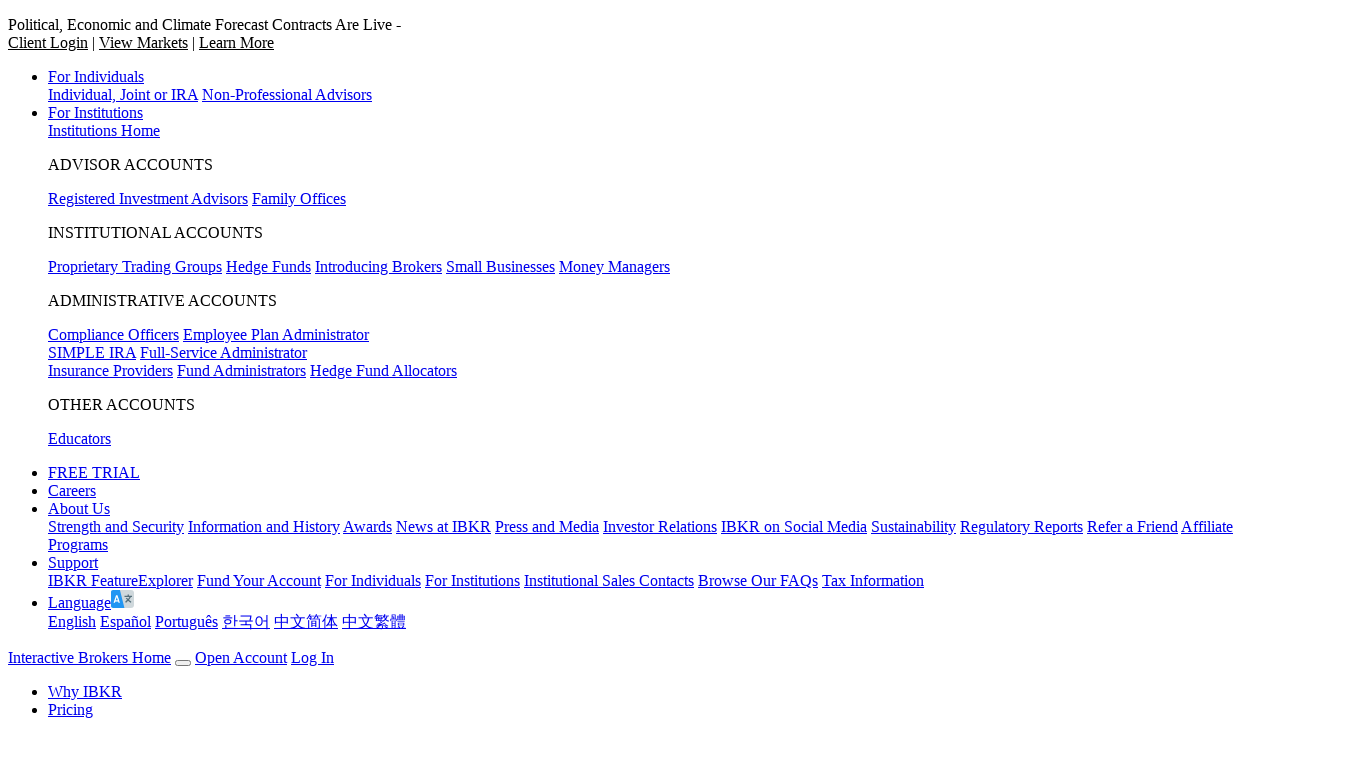

--- FILE ---
content_type: text/html; charset=UTF-8
request_url: https://gdcdyn.interactivebrokers.com/en/general/flexible-client-management.php
body_size: 21119
content:
<!DOCTYPE html>
<html dir="ltr" lang="en" data-theme="light">
<head>
<meta charset="utf-8">
<title>Advisor Portal | Interactive Brokers LLC</title>
<meta name="viewport" content="width=device-width, initial-scale=1, maximum-scale=5"> 
<meta name="description" content="Interactive Broker's flexible client management tools for advisors to manage the complete client relationship lifecycle.">
<meta name="keywords" content="Flexible Client Management for Advisors and Brokers">
<meta http-equiv="X-UA-Compatible" content="IE=edge"/>
<meta http-equiv="expires" content="-1">
<meta name="robots" content="index, follow">
<meta http-equiv="pragma" content="no-cache">
<meta property="og:site_name" content="Interactive Brokers LLC" />
<!--Pid:16765-->
<link rel="canonical" href="https://www.interactivebrokers.com/en/general/flexible-client-management.php"/>
<meta name="apple-mobile-web-app-title" content="IBKR">
<link rel="icon" sizes="192x192" href="/images/web/favicons/home-screen-icon-192x192.png" />
<link rel="icon" sizes="128x128" href="/images/web/favicons/home-screen-icon-128x128.png" />
<link rel="apple-touch-icon" sizes="57x57" href="/images/web/favicons/apple-touch-icon-57x57.png" />
<link rel="apple-touch-icon" sizes="72x72" href="/images/web/favicons/apple-touch-icon-72x72.png" />
<link rel="apple-touch-icon" sizes="114x114" href="/images/web/favicons/apple-touch-icon-114x114.png" />
<link rel="apple-touch-icon" sizes="144x144" href="/images/web/favicons/apple-touch-icon-144x144.png" />
<!-- SCRIPTS HEAD ---------------------------------------------------------------------------------------------------- -->
<script type="text/javascript">
const FP_PAGE_ID = '16765';
</script>

<script type="text/javascript" src='/scripts/common/js/jquery-3.6.1/jquery.min.js'></script>
<script type="text/javascript">
function createScriptElement(data) {
 if (typeof data == "undefined") {
  return;
 }
 var element = document.createElement("SCRIPT");
 element.type = "text/javascript";
 if (typeof data.id != "undefined") {
  element.id = data.id;
 }
 if (typeof data.source != "undefined") {
  element.src = data.source;
 }
 if (typeof data.loadfunction == "function") {
  element.onload = data.loadfunction;
 }
 //console.log(data.function);
 document.head.appendChild(element);
}
function getCookieVal(cname) 
{
  var name = cname + "=";
  var decodedCookie = decodeURIComponent(document.cookie);
  var ca = decodedCookie.split(";");
  for(var i = 0; i <ca.length; i++) 
  {
      var c = ca[i];
      while (c.charAt(0) == " ") 
      {
            c = c.substring(1);
      }
      if (c.indexOf(name) == 0)
      {
            return c.substring(name.length, c.length);
        }
  }
  return "";
}
function checkWebCookie() 
{
if(!(getCookieVal('web') === '')){
    
}
  setTimeout(addCookies(), 100);
}
createScriptElement({ source : "/scripts/common/js/bootstrap-5.2.2/bootstrap.bundle.min.js", loadfunction: bsLoaded  });
createScriptElement({ source : "/scripts/common/js/lib.js?ver=9", loadfunction: storeCookie });
createScriptElement({ source :  "/scripts/common/js/forge.all.min.js" });
createScriptElement({ source : "/scripts/common/js/analytics/ibkrfingerprint.js?t=1769367313" }); 
createScriptElement({ source : "/scripts/common/js/analytics/ibkranalyticscomb.js?t=1769367313" });
window.onload = function (){ checkWebCookie();}
    window.onload = function (){ mapAnalytics(); }
  function bsLoaded() {
  createScriptElement({ source : "/scripts/common/js/appear/appear.min.js?ver=1" });
  createScriptElement({ source : "/scripts/common/js/easing/easing.min.js?ver=1" });
  createScriptElement({ source : "/scripts/common/js/parallax/parallax.min.js?ver=1" });
  createScriptElement({ source : "/scripts/common/js/uitotop/uitotop.min.js?ver=1", loadfunction: uiLoaded });
}
function uiLoaded() {
  createScriptElement({ source : "/scripts/common/js/twsUtils.js?ver=2" });
  createScriptElement({ source : "/scripts/common/js/design/design.js?ver=1" }); 
}
function storeCookie()
{
 if(typeof(Storage) !== 'undefined')
 {
   if(localStorage.getItem('web') !== null)
   {
     localStorage.removeItem('web');
   }
 }
}
</script>
<script type="text/javascript">
$(function() {
 $('div#langselector').find('a').each(function() {
  $(this).click(function() {
   var link = $(this).attr("href");
   if(link.match(/\/(en|fr|de|es|it|ru|cn|jp)\//))
   {
    var langs = link.split("/");
    if(langs[3] == 'en' || langs[3] == 'fr' || langs[3] == 'de' || langs[3] == 'es' || langs[3] == 'it' || langs[3] == 'ru' || langs[3] == 'cn' || langs[3] == 'jp')
    {
      var lang = langs[3];
      if(lang == 'cn')
      {
        lang = 'zh_CN';
      }
      if(lang == 'jp')
      {
        lang = 'ja';
      }
      if(hasCookie("IB_LANG"))
      {
        deleteCookie("IB_LANG");
      }
      setCookie("IB_LANG", lang, 7, '.interactivebrokers.com');
    } else if(langs[1] == 'en') {
      var lang = 'en';
      setCookie("IB_LANG", lang, 7, '.interactivebrokers.com');
    }
   }
  });
 });
 $('p#bandaid-close').click(function() {
  setCookie("IB_BANDAID", 1, 30, '.interactivebrokers.com');
 });
});
</script>
<script>
    window.dataLayer = window.dataLayer || [];
    function gtag(){dataLayer.push(arguments);}
    console.log('  ');
    dataLayer.push({'ib_mkt_src':''});
    if(localStorage.getItem('consentMode') ===  null){
                    const consentMode = {
                'ad_storage': 'denied',
                'ad_user_data': 'denied',
                'ad_personalization': 'denied',
                'analytics_storage': 'denied'
            };
                localStorage.setItem('consentMode', JSON.stringify(consentMode));
        gtag('consent', 'default', consentMode);
    }
    else {
        gtag('consent', 'default', JSON.parse(localStorage.getItem('consentMode')));
    }
</script>
<script>
function hideHeaderFooter() {
    // Get full URL including fragment
    const fullUrl = window.location.href;
    // Check if conf=am exists
    if (fullUrl.includes('conf=am')) {
        const elementsToHide = [
            document.querySelector('#ibkr-header'),
            document.querySelector('#footer'),
        ];
        elementsToHide.forEach(element => {
            if (element) element.style.display = 'none';
        });
    }
}
// Run when DOM is ready
document.addEventListener('DOMContentLoaded', hideHeaderFooter);
</script><!-- STYLES HEAD -->
<style type="text/css">
@import url('/css/bootstrap-5.2.2/bootstrap.min.css') layer(bootstrap);
</style>
<link rel="preload" as="style" href="/css/ibkr/website.min.css?v=eec76a1d1c7eb9fd3dce59d710c7d2a6">
<link rel="stylesheet" type="text/css" media="all" href="/css/ibkr/website.min.css?v=eec76a1d1c7eb9fd3dce59d710c7d2a6">
<link rel="preload" as="style" href="/css/ibkr/theme-ibkr.min.css?v=e2b666dfc80e76a408ff1935e7f73c10">
<link rel="stylesheet" type="text/css" media="all" href="/css/ibkr/theme-ibkr.min.css?v=e2b666dfc80e76a408ff1935e7f73c10"><style type="text/css">
figure {
	margin-bottom: 0;
}
	.dashboard ul.paralist {
		column-count: 2; 
		column-gap: 4rem;
	}
	.dashboard ul.paralist li {
		break-inside: avoid;
	}
#page-title {
	display: none;
}
#ibkr-advantage ul {
	padding: 30px 0px 20px;
}
#ibkr-advantage ul li {
	padding-bottom: 14px;
	font-size: 1.2rem;
}
#flexible-client-billing-image {
  background-image: url("/images/web/flexible-client-mgmt-wide.jpg");
  background-color: var(--gray-30-solid);
  background-size: cover;
  background-position: center center;
  background-repeat: no-repeat;
  margin-top: 80px;
  min-height: 200px;
}
#client-onboarding-account-mgmt-image {
  background-image: url("/images/web/client-onboarding-wide.jpg");
  background-color: var(--gray-30-solid);
  background-size: cover;
  background-position: center center;
  background-repeat: no-repeat;
  margin-top: 80px;
  min-height: 200px;
}
.box-shadow-01 {
	box-shadow: 0px 15px 25px -5px rgba(0,0,0,0.20);
}
.box-shadow-02 {
	box-shadow: 0px 15px 25px -10px rgba(0,0,0,0.4);
}
.tile-grid {
	display: grid;
	grid-template-columns: repeat(auto-fit, minmax(300px, 1fr));
	column-gap: 1.875rem;
	row-gap: 3rem;
}
@media (min-width:768px) {
.tile-grid {
	grid-template-columns: repeat(auto-fit, minmax(400px, 1fr));
}
}
.tile-grid-item {
	display: flex;
	flex-direction: column;
}
.tile-grid-item-img {
	object-fit: cover;
	display: block;
	min-height: 164px;
	width: 100%;
}
.tile-grid-item-content {
	display: flex;
	flex-direction: column;
	flex-grow: 1;
}
.tile-grid-item-content h4 {
	color: #222;
	margin-top: 1.5rem;
	margin-bottom: .5rem;
	font-weight: 600;
}
.tile-grid-item .copy {
	flex-grow: 1;
}
</style>

<script>(window.BOOMR_mq=window.BOOMR_mq||[]).push(["addVar",{"rua.upush":"false","rua.cpush":"false","rua.upre":"false","rua.cpre":"false","rua.uprl":"false","rua.cprl":"false","rua.cprf":"false","rua.trans":"","rua.cook":"false","rua.ims":"false","rua.ufprl":"false","rua.cfprl":"false","rua.isuxp":"false","rua.texp":"norulematch","rua.ceh":"false","rua.ueh":"false","rua.ieh.st":"0"}]);</script>
                              <script>!function(a){var e="https://s.go-mpulse.net/boomerang/",t="addEventListener";if("False"=="True")a.BOOMR_config=a.BOOMR_config||{},a.BOOMR_config.PageParams=a.BOOMR_config.PageParams||{},a.BOOMR_config.PageParams.pci=!0,e="https://s2.go-mpulse.net/boomerang/";if(window.BOOMR_API_key="CGJ34-S5RKA-7ZQ8F-AJER9-TWWVG",function(){function n(e){a.BOOMR_onload=e&&e.timeStamp||(new Date).getTime()}if(!a.BOOMR||!a.BOOMR.version&&!a.BOOMR.snippetExecuted){a.BOOMR=a.BOOMR||{},a.BOOMR.snippetExecuted=!0;var i,_,o,r=document.createElement("iframe");if(a[t])a[t]("load",n,!1);else if(a.attachEvent)a.attachEvent("onload",n);r.src="javascript:void(0)",r.title="",r.role="presentation",(r.frameElement||r).style.cssText="width:0;height:0;border:0;display:none;",o=document.getElementsByTagName("script")[0],o.parentNode.insertBefore(r,o);try{_=r.contentWindow.document}catch(O){i=document.domain,r.src="javascript:var d=document.open();d.domain='"+i+"';void(0);",_=r.contentWindow.document}_.open()._l=function(){var a=this.createElement("script");if(i)this.domain=i;a.id="boomr-if-as",a.src=e+"CGJ34-S5RKA-7ZQ8F-AJER9-TWWVG",BOOMR_lstart=(new Date).getTime(),this.body.appendChild(a)},_.write("<bo"+'dy onload="document._l();">'),_.close()}}(),"".length>0)if(a&&"performance"in a&&a.performance&&"function"==typeof a.performance.setResourceTimingBufferSize)a.performance.setResourceTimingBufferSize();!function(){if(BOOMR=a.BOOMR||{},BOOMR.plugins=BOOMR.plugins||{},!BOOMR.plugins.AK){var e=""=="true"?1:0,t="",n="aoitv4iccue442lwm4iq-f-7753f5682-clientnsv4-s.akamaihd.net",i="false"=="true"?2:1,_={"ak.v":"39","ak.cp":"1131481","ak.ai":parseInt("704890",10),"ak.ol":"0","ak.cr":9,"ak.ipv":4,"ak.proto":"h2","ak.rid":"6a46b82f","ak.r":51645,"ak.a2":e,"ak.m":"a","ak.n":"essl","ak.bpcip":"3.145.58.0","ak.cport":48816,"ak.gh":"2.17.209.206","ak.quicv":"","ak.tlsv":"tls1.3","ak.0rtt":"","ak.0rtt.ed":"","ak.csrc":"-","ak.acc":"","ak.t":"1769367313","ak.ak":"hOBiQwZUYzCg5VSAfCLimQ==/m4hXMW9+QFoNXaR45uteJCwgt1lK0bC3IueS1LQ//99XBJo1+Rfe8gwdVtEc1RqserNxP5eRfRqMB3Vmqsl/w7ErNH5wiqFv4T1ikR90x9P0xsnET0FEXm3xnPRUGQQXgg+vejr6B8VqV/XF++A0g9znXfvPazOTGqLllaOjuBKtoSjq2JhjzMHQnp1W4qEJGIqY24TmceQ/1ZTBhxyFbkGuD7mfboz8wFieKl/xxZ5MZoHt8aGkOtbkOe7khbZ6NmaFFiGQSoIhmpRCbtlmLoFbaH+jKb7gMEkb9SzH/8/8VGN0czd/iViRsBC2fLqwrL/ezipJOSnBzo518vp7tWfWDm4Db5ZS1xnmNiy+pv3Kw//SHHBp7qIyjfmh9KJDD7agfwKaYohjGJK57MsZcFZtapxekdfFFh89oVM9Gc=","ak.pv":"136","ak.dpoabenc":"","ak.tf":i};if(""!==t)_["ak.ruds"]=t;var o={i:!1,av:function(e){var t="http.initiator";if(e&&(!e[t]||"spa_hard"===e[t]))_["ak.feo"]=void 0!==a.aFeoApplied?1:0,BOOMR.addVar(_)},rv:function(){var a=["ak.bpcip","ak.cport","ak.cr","ak.csrc","ak.gh","ak.ipv","ak.m","ak.n","ak.ol","ak.proto","ak.quicv","ak.tlsv","ak.0rtt","ak.0rtt.ed","ak.r","ak.acc","ak.t","ak.tf"];BOOMR.removeVar(a)}};BOOMR.plugins.AK={akVars:_,akDNSPreFetchDomain:n,init:function(){if(!o.i){var a=BOOMR.subscribe;a("before_beacon",o.av,null,null),a("onbeacon",o.rv,null,null),o.i=!0}return this},is_complete:function(){return!0}}}}()}(window);</script></head>
<body>
    <div id="printheader"></div>
    
<!-- HEADER START ---------------------------------------------------------------------------------------------------- -->
<div class="ibkr-header" id="ibkr-header">
    <style type="text/css">
    .bandaid .bandaid-text a{color:black;text-decoration: underline;}
    .bandaid .bandaid-text a:hover{color:var(--white);}
     </style>
<div class="bandaid collapse show bg-warning mb-0" id="bandaid">
    <div class="container">
        <div class="row align-items-center">
            <div class="col-12">
                                <p class="bandaid-text fs-6 fw-600 text-center text-black pt-2">Political, Economic and Climate Forecast Contracts Are Live - <span class="d-inline d-md-none"><br /></span><a href="/sso/Login?forwardTo=100&ip2loc=OFF" target="_self">Client Login</a> | <a href="https://forecasttrader.interactivebrokers.com/eventtrader/#/markets" target="_self">View Markets</a> | <a href="https://forecasttrader.interactivebrokers.com/en/home.php" target="_self">Learn More</a></p>
                            </div>
        </div>
    </div>
</div> 
     
        <!-- NAV TOP START (LG/XL ONLY) -->
    <nav class="navbar navbar-inverse navbar-expand-lg navbar-top d-none d-lg-block">
        <div class="container">
            <div class="navbar-collapse collapse" id="ibkr-nav-top">
                <!-- LEFT MENU -->
                <ul class="navbar-nav mr-auto align-items-center">
                    <!-- FOR INDIVIDUALS -->
                    <li class="nav-item dropdown"><a href="#" target="_self" class="nav-link dropdown-toggle" id="nav-for-individuals" data-bs-toggle="dropdown" aria-haspopup="true" aria-expanded="false">For Individuals</a>
                        <div class="dropdown-menu dropdown-ind-accounts" aria-labelledby="nav-for-individuals">
                            <div class="row">
                                <div class="col">
                                    <a href="/en/accounts/individual.php" target="_self" class="dropdown-item">Individual, Joint or IRA</a>
                                    <a href="/en/accounts/non-professional-advisor.php" target="_self" class="dropdown-item">Non-Professional Advisors</a>
                                </div>
                            </div>
                        </div>
                    </li>
                    <!-- FOR INSTITUTIONS -->
					<li class="nav-item dropdown"><a href="#" target="_self" class="nav-link dropdown-toggle" id="nav-for-institutions" data-bs-toggle="dropdown" aria-haspopup="true" aria-expanded="false">For Institutions</a>
                        <div class="dropdown-menu dropdown-inst-accounts" aria-labelledby="nav-for-institutions">
                            <div class="row">
                                <div class="col">
                                    <a href="/en/accounts/institutions.php" target="_self" class="dropdown-item">Institutions Home</a>
                                    <p class="pb-0">ADVISOR ACCOUNTS</p>
                                    <a href="/en/accounts/advisor.php" target="_self" class="dropdown-item indent-1x">Registered Investment Advisors</a>
                                    <a href="/en/accounts/family-office.php" target="_self" class="dropdown-item indent-1x">Family Offices</a>
                                    <p class="pb-0">INSTITUTIONAL ACCOUNTS</p>
                                    <a href="/en/accounts/proprietary-trading-group.php" target="_self" class="dropdown-item indent-1x">Proprietary Trading Groups</a>
                                    <a href="/en/accounts/hedge-fund.php" target="_self" class="dropdown-item indent-1x">Hedge Funds</a>
                                    <a href="/en/accounts/broker.php" target="_self" class="dropdown-item indent-1x">Introducing Brokers</a>
                                    <a href="/en/accounts/small-business.php" target="_self" class="dropdown-item indent-1x">Small Businesses</a>
                                    <a href="/en/accounts/money-manager.php" target="_self" class="dropdown-item indent-1x">Money Managers</a>
                                    <p class="pb-0">ADMINISTRATIVE ACCOUNTS</p>
                                    <a href="/en/accounts/compliance-officer.php" target="_self" class="dropdown-item indent-1x">Compliance Officers</a>
                                    <a href="/en/accounts/simple-ira.php" target="_self" class="dropdown-item indent-1x">Employee Plan Administrator <br>SIMPLE IRA</a>
                                    <a href="/en/accounts/fsa-insurance-providers.php" target="_self" class="dropdown-item indent-1x">Full-Service Administrator <br>Insurance Providers</a>
                                    <a href="/en/accounts/administrator.php" target="_self" class="dropdown-item indent-1x">Fund Administrators</a>
                                    <a href="/en/accounts/hedge-fund-allocator.php" target="_self" class="dropdown-item indent-1x">Hedge Fund Allocators</a>
                                    <p class="pb-0">OTHER ACCOUNTS</p>
                                    <a href="/campus/student-trading-lab/" target="_blank" class="dropdown-item indent-1x">Educators</a>
                                </div>
                            </div>
                        </div>
                    </li>
                </ul>
                <!-- RIGHT MENU -->
                <ul class="navbar-nav ml-auto align-items-center">
                                        <!-- FREE TRIAL -->
                    <li class="nav-item"><a href="/en/trading/free-trial.php" target="_self" class="nav-link">FREE TRIAL</a></li>
                                        <!-- CAREERS -->
                    <li class="nav-item"><a href="/en/general/about/careers-splash.php" target="_self" class="nav-link">Careers</a></li>
                    <!-- ABOUT US -->
                    <li class="nav-item dropdown"><a href="#" class="nav-link dropdown-toggle" id="nav-about-us" data-bs-toggle="dropdown" aria-haspopup="true" aria-expanded="false">About Us</a>
                        <div class="dropdown-menu dropdown-about-us" aria-labelledby="nav-about-us">
                            <div class="row">
                                <div class="col">
                                    <a href="/en/general/financial-strength.php" target="_self" class="dropdown-item" >Strength and Security</a>
                                    <a href="/en/general/about/info-and-history.php" target="_self" class="dropdown-item">Information and History</a>
                                    <a href="/en/general/awards.php" target="_self" class="dropdown-item">Awards</a>
                                    <a href="/en/about/news-at-ibkr.php" target="_self" class="dropdown-item">News at IBKR</a>
                                    <a href="/en/general/about/press-and-media.php" target="_self" class="dropdown-item">Press and Media</a>
                                    <a href="https://investors.interactivebrokers.com/ir/main.php" target="_blank" class="dropdown-item" rel="noreferrer noopener">Investor Relations</a>
                                    <a href="/en/general/ibkr-on-social-media.php" target="_self" class="dropdown-item" rel="noreferrer noopener">IBKR on Social Media</a>
                                    <a href="/en/general/about/sustainability.php" target="_self" class="dropdown-item">Sustainability</a>
                                    <a href="/en/accounts/legalDocuments/brokerPerformanceReports.php" target="_self" class="dropdown-item">Regulatory Reports</a>
                                    <a href="/en/accounts/referrer.php" target="_self" class="dropdown-item">Refer a Friend</a>
                                    <a href="/en/general/about/affiliate-programs.php" target="_self" class="dropdown-item">Affiliate Programs</a>
                                </div>
                            </div>
                        </div>
                    </li>
                    <!-- SUPPORT -->
                    <li class="nav-item dropdown"><a href="#" class="nav-link dropdown-toggle" id="nav-support" data-bs-toggle="dropdown" aria-haspopup="true" aria-expanded="false">Support</a>
                        <div class="dropdown-menu dropdown-contact-us" aria-labelledby="nav-support">
                            <div class="row">
                                <div class="col">
                                    <a href="/en/feature-explorer/index.php" target="_blank" class="dropdown-item">IBKR FeatureExplorer</a>
                                    <a href="/en/support/fund-my-account.php" target="_self" class="dropdown-item">Fund Your Account</a>
                                    <a href="/en/support/individuals.php" target="_self" class="dropdown-item">For Individuals</a>
                                    <a href="/en/support/institutions.php" target="_self" class="dropdown-item">For Institutions</a>
                                    <a href="/en/support/institutional-sales-contacts.php" target="_self" class="dropdown-item">Institutional Sales Contacts</a>
                                                                                                            <a href="/en/general/contact/ibot-container.php" target="_self" class="dropdown-item">Browse Our FAQs</a>
                                    <a href="/en/support/reports-and-dates.php" target="_self" class="dropdown-item">Tax Information</a>
                                </div>
                            </div>
                        </div>
                    </li>
                    <!-- LANGUAGE SELECTOR -->
                    <li class="nav-item dropdown"><a href="#" class="nav-link nav-language dropdown-toggle" id="nav-language" data-bs-toggle="dropdown" aria-haspopup="true" aria-expanded="false"><span>Language</span><img src="/images/web/icons/icon-language.svg" alt="Language" width="23" height="18" border="0" /></a>
                        <div class="dropdown-menu dropdown-language" aria-labelledby="nav-language">
                            <div class="row">
                                <div class="col" id="langselector">
                                    <a href="/" target="_self" class="dropdown-item">English</a>
                                    <a href="/es/home.php" target="_self" class="dropdown-item">Español</a>
                                    <a href="/pt/home.php" target="_self" class="dropdown-item">Português</a>
                                    <a href="/ko/home.php" target="_self" class="dropdown-item">한국어</a>
                                    <a href="/cn/home.php?lang=sc" target="_self" class="dropdown-item">中文简体</a>
                                    <a href="/cn/home.php?lang=tc" target="_self" class="dropdown-item">中文繁體</a>
                                </div>
                            </div>
                        </div>
                    </li>
                </ul>
            </div>
        </div>
    </nav>
    <!-- NAV TOP END -->
    <!-- NAV BOTTOM START -->
    <nav class="navbar navbar-inverse navbar-expand-lg navbar-bottom">
        <div class="container">
            <!-- IBKR LOGO -->
                        <a href="/" target="_self" title="Interactive Brokers Home" alt="Interactive Brokers Logo" class="navbar-brand brand-logo" aria-label="Interactive Brokers Home"><span>Interactive Brokers Home</span></a>
            <!-- TOGGLE (XS/SM/MD ONLY) -->
            <button class="navbar-toggler" type="button" aria-label="Toggle Navigation"><span class="navbar-toggler-icon"><i class="fas fa-bars" aria-hidden="true"></i></span></button>
            <!-- OPEN ACCOUNT BUTTON (XS/SM/MD ONLY) -->
            <a href="https://ndcdyn.interactivebrokers.com/Universal/Application" target="_self" class="d-block d-lg-none btn btn-open-account">Open Account</a>
            <!-- LOG IN (SM/MD ONLY) -->
                            <a href="https://ndcdyn.interactivebrokers.com/sso/Login?RL=1" target="_self" class="d-none d-sm-block d-lg-none btn btn-log-in">Log In</a>
                        <!-- IBKR NAV BOTTOM START   -->
            <div class="navbar-collapse collapse" id="ibkr-nav-bottom">
                <ul class="navbar-nav ml-auto align-items-center">
                    <!-- WHY IBKR -->
                    <li class="nav-item"><a href="/en/whyib/overview.php" target="_self" class="nav-link">Why IBKR</a></li>
                    <!-- PRICING -->
                    <li class="nav-item dropdown"><a href="#" class="nav-link dropdown-toggle" id="nav-pricing" data-bs-toggle="dropdown" aria-haspopup="true" aria-expanded="false">Pricing</a>
                        <div class="dropdown-menu dropdown-pricing" aria-labelledby="nav-pricing">
                            <div class="row">
                                <div class="col">
                                    <a href="/en/pricing/commissions-home.php" target="_self" class="dropdown-item">Commissions</a>
                                    <a href="/en/trading/margin-rates.php" target="_self" class="dropdown-item">Margin Rates</a>
                                    <a href="/en/accounts/fees/pricing-interest-rates.php" target="_self" class="dropdown-item">Interest Rates</a>
                                    <a href="/en/pricing/short-sale-cost.php" target="_self" class="dropdown-item">Short Sale Cost</a>
                                    <a href="/en/pricing/research-news-services.php" target="_self" class="dropdown-item">Research and News</a>
                                    <a href="/en/pricing/market-data-pricing.php" target="_self" class="dropdown-item">Market Data Pricing</a>
                                    <a href="/en/pricing/stock-yield-enhancement-program.php" target="_self" class="dropdown-item">Stock Yield Enhancement Program</a>
                                    <a href="/en/pricing/other-fees-overview.php" target="_self" class="dropdown-item">Other Fees</a>
                                </div>
                            </div>
                        </div>
                    </li>
                    <!-- TRADING -->
                    <li class="nav-item dropdown"><a href="#" class="nav-link dropdown-toggle" id="nav-technology" data-bs-toggle="dropdown" aria-haspopup="true" aria-expanded="false">Trading</a>
                        <div class="dropdown-menu dropdown-technology" aria-labelledby="nav-technology">
                            <div class="row">
                                <div class="col">
                                    <a href="/en/trading/trading-platforms.php" target="_self" class="dropdown-item">Platforms</a>
                                    <a href="/en/trading/ib-api.php" target="_self" class="dropdown-item">APIs</a>
                                    <a href="/en/trading/margin.php" target="_self" class="dropdown-item">Margin</a>
                                    <a href="/en/trading/products-exchanges.php" target="_self" class="dropdown-item">Symbol and Exchange Search</a>
                                    <a href="/en/trading/products-stocks.php" target="_self" class="dropdown-item">Products Overview</a>
                                    <a href="/en/trading/ordertypes.php" target="_self" class="dropdown-item">Order Types</a>
                                    <a href="/en/whyib/reporting.php" target="_self" class="dropdown-item">Reporting</a>
                                    <a href="/en/trading/securities-financing.php" target="_self" class="dropdown-item">Securities Financing</a>
                                    <a href="/en/trading/features-in-focus.php" target="_self" class="dropdown-item">Features in Focus</a>
                                    <a href="/en/general/education/probability_lab.php" target="_self" class="dropdown-item">Probability Lab</a>
                                    <a href="/en/trading/pdfhighlights/PDF-OptionsDesk.php" target="_self" class="dropdown-item">Global Outsourced Trading Desk</a>
                                    <a href="/en/trading/sustainable-investing.php" target="_self" class="dropdown-item">Sustainable Investing</a>
                                    <a href="https://forecasttrader.interactivebrokers.com/eventtrader/#/markets" target="_self" class="dropdown-item">IBKR ForecastTrader</a>
                                </div>
                            </div>
                        </div>
                    </li>
                    <!-- SERVICES -->
                    <li class="nav-item dropdown"><a href="#" class="nav-link dropdown-toggle" id="nav-products" data-bs-toggle="dropdown" aria-haspopup="true" aria-expanded="false">Services</a>
                        <div class="dropdown-menu dropdown-products" aria-labelledby="nav-products">
                            <div class="row">
                                <div class="col">
                                    <a href="/en/trading/globalanalyst.php" target="_self" class="dropdown-item">IBKR GlobalAnalyst</a>
                                    <a href="/en/portfolioanalyst/overview.php" target="_self" class="dropdown-item" rel="noreferrer noopener">PortfolioAnalyst</a>
                                    <a href="/en/trading/products-bonds.php" target="_self" class="dropdown-item">Bonds Marketplace</a>
                                    <a href="/en/trading/products-mutual-funds.php" target="_self" class="dropdown-item">Mutual Funds Marketplace</a>
                                    <a href="/en/trading/commission-free-etfs-mkt.php" target="_self" class="dropdown-item">No Transaction Fee ETFs</a>
                                    <a href="https://ndcdyn.interactivebrokers.com/aces/Marketplace/InvestorsMarketplace" target="_blank" class="dropdown-item" rel="noreferrer noopener">Investors' Marketplace</a>
                                    <a href="/en/trading/short-securities-availability.php" target="_self" class="dropdown-item">Short Securities Availability</a>
                                    <a href="/en/accounts/integrated-cash-management.php" target="_self" class="dropdown-item">Cash Management</a>
                                    <a href="/en/trading/third-party-integration.php" target="_self" class="dropdown-item">Third Party Integration</a>
                                    <a href="https://www.interactiveadvisors.com" target="_blank" class="dropdown-item" rel="noreferrer noopener">Interactive Advisors</a>
                                </div>
                            </div>
                        </div>
                    </li>
                    <!-- EDUCATION -->
                    <li class="nav-item dropdown"><a href="#" class="nav-link dropdown-toggle" id="nav-education" data-bs-toggle="dropdown" aria-haspopup="true" aria-expanded="false">Education</a>
                        <div class="dropdown-menu dropdown-education" aria-labelledby="nav-education">
                            <div class="row">
                                <div class="col">
                                    <a href="/campus/" target="_blank" class="dropdown-item">IBKR Campus</a>
                                    <a href="/campus/academy" target="_blank" class="dropdown-item" rel="noreferrer noopener">Traders' Academy</a>
                                    <a href="/campus/news" target="_blank" class="dropdown-item" rel="noreferrer noopener">Traders' Insight</a>
                                    <a href="/campus/category/podcasts/" target="_blank" class="dropdown-item" rel="noreferrer noopener">IBKR Podcasts</a>
                                    <a href="/campus/quant" target="_blank" class="dropdown-item" rel="noreferrer noopener">IBKR Quant Blog</a>
                                    <a href="/campus/webinars" target="_blank" class="dropdown-item" rel="noreferrer noopener">Webinars</a>
                                    <a href="/en/trading/fif-ibkr-forum.php" target="_self" class="dropdown-item" >IBKR Forum</a>
                                    <a href="/campus/student-trading-lab/" target="_blank" class="dropdown-item">Student Trading Lab</a>
                                    <a href="/campus/glossary" target="_blank" class="dropdown-item" rel="noreferrer noopener">Traders' Glossary</a>
                                    <a href="/en/general/calendar/calendar.php" target="_self" class="dropdown-item">Traders' Calendar</a>
                                </div>
                            </div>
                        </div>
                    </li>
                    <!-- SEARCH -->
                    <li class="nav-item dropdown d-none d-lg-block" id="search-expand"><a href="#" class="nav-link nav-search dropdown-toggle" id="nav-search" data-bs-toggle="dropdown" aria-haspopup="true" aria-expanded="false" aria-label="Search"><span>Search</span><i class="fas fa-search" aria-hidden="true"></i></a>
                        <div class="dropdown-menu dropdown-search" aria-labelledby="nav-search">
                            <div class="row">
                                <div class="col">
                                    <div class="search_box">
                                        <script type="text/javascript">
                                         searchbox_input_changed=false;
                                          $('#search-expand').on('shown.bs.dropdown', function(e) {
                                            $('#searchField').focus();
                                          });
                                        </script>
                                        <form action="/en/search/index.php" method="get" class="search_form" id="search_form_id" accept-charset="UTF-8">
                                            <input type="text" aria-label="Search Box" placeholder="Ask a question" name="query" maxlength="1000" autocomplete="off" id="searchField" class="form-control s swap_value searchinput" aria-label="Search Interactive Brokers">
                                            <button type="submit" value="" id="searchsubmit" class="searchsubmit" aria-label="Submit Search"><i class="fas fa-search" aria-hidden="true"></i></button>
                                        </form>
                                                                            </div>
                                </div>
                            </div>
                        </div>
                    </li>
                    <!-- LOG IN -->
                    <li class="nav-item dropdown d-none d-lg-block"><a href="#" target="_self" class="nav-link nav-login dropdown-toggle" id="nav-log-in" data-bs-toggle="dropdown" aria-haspopup="true" aria-expanded="false">Log In</a>
                        <div class="dropdown-menu dropdown-login" aria-labelledby="nav-log-in">
                            <div class="row">
                                <div class="col">
                                                                                                                    <a href="https://ndcdyn.interactivebrokers.com/sso/Login?RL=1" target="_self" class="dropdown-item dropdown-portal">Portal Login</a>
                                                                                                                <a href="/en/trading/ibkr-desktop-download.php" target="_self" class="dropdown-item">Download IBKR Desktop </a>
                                    <a href="/en/trading/download-tws.php" target="_self" class="dropdown-item">Download Trader Workstation</a>
                                    <a href="/en/trading/ibkr-mobile.php#download" target="_self" class="dropdown-item">Download IBKR Mobile</a>
                                    <a href="/en/trading/ibgateway-latest.php" target="_self" class="dropdown-item">Download IB Gateway</a>
                                    <a href="/en/trading/trading-platforms.php" target="_self" class="dropdown-item">Compare All IBKR Platforms</a>
                                    <a href="https://forecasttrader.interactivebrokers.com/eventtrader/#/markets" target="_self" class="dropdown-item">IBKR ForecastTrader</a>
                                </div>
                            </div>
                        </div>
                    </li>
                    <!-- OPEN ACCOUNT -->
                    <li class="nav-item dropdown d-none d-lg-block"><a href="#" target="_self" class="nav-link nav-open-account dropdown-toggle" id="nav-open-account" data-bs-toggle="dropdown" aria-haspopup="true" aria-expanded="false">Open Account</a>
                        <div class="dropdown-menu dropdown-open-account" aria-labelledby="nav-open-account">
                            <div class="row">
                                <div class="col">
                                    <a href="https://ndcdyn.interactivebrokers.com/Universal/Application" target="_self" class="dropdown-item dropdown-portal">Start Application</a>
                                    <a href="https://ndcdyn.interactivebrokers.com/sso/Login?c=t" target="_self" class="dropdown-item">Finish an Application</a>
                                    <a href="/en/general/what-you-need-inv.php" target="_self" class="dropdown-item">What You Need</a>
                                    <a href="/en/accounts/account-guide.php" target="_self" class="dropdown-item">A Guide to Choosing the Right Account</a>
                                </div>
                            </div>
                        </div>
                    </li>
                </ul>
            </div>
        </div>
    </nav>
    <!-- NAV BOTTOM END -->
</div>
<!-- HEADER END ---------------------------------------------------------------------------------------------------- -->
<!-- MOBILE NAV START (XS/SM/MD ONLY) ---------------------------------------------------------------------------------------------------- -->
<div class="menu-mobile d-lg-none">
    <!-- CLOSE BUTTON -->
    <div class="close-button"><button type="button" class="btn-close" aria-label="Close Menu"><i class="fas fa-times"></i></button></div>
    <!-- LOGO -->
    <div class="logo-container"><a href="/" target="_self" class="brand-logo" aria-label="Interactive Brokers Home"><span>Interactive Brokers Home</span></a></div>
    <!-- SEARCH -->
    <div class="search-container">
        <div class="search-box">
            <form action="/en/search/index.php" method="get" class="search_form" id="search_form_id" accept-charset="UTF-8">
                <input type="text" class="form-control" placeholder="Ask a question" name="query" maxlength="1000" autocomplete="off" id="searchFieldMobile" aria-label="Search Interactive Brokers">
                <button type="submit" class="btn-search-submit" value="" id="searchsubmitMobile" aria-label="Submit Search"><i class="fas fa-search" aria-hidden="true"></i></button>
            </form>
        </div>
    </div>
    <ul>
    <!-- LOG IN -->
                    <li><a href="https://ndcdyn.interactivebrokers.com/sso/Login?RL=1" target="_self" class="menu-log-in">Portal Login</a></li>
                <!-- OPEN ACCOUNT -->
    <li class="has-submenu"><a href="#" target="_self" class="menu-open-account" data-submenu="submenu-open-account">Open Account</a>
        <div class="submenu" id="submenu-open-account">
            <p class="nav-link-back"><button type="button" data-submenu-close="submenu-open-account">Back</button></p>
            <p class="submenu-title">OPEN ACCOUNT</p>
            <ul>
            <li><a href="https://ndcdyn.interactivebrokers.com/Universal/Application" target="_self" class="menu-start-application">Start Application</a></li>
            <li><a href="https://ndcdyn.interactivebrokers.com/sso/Login?c=t" target="_self">Finish an Application</a></li>
            <li><a href="/en/general/what-you-need-inv.php" target="_self">What You Need</a></li>
            <li><a href="/en/accounts/account-guide.php" target="_self">A Guide to Chosing the Right Account</a></li>
            </ul>
        </div>
    </li>
    <!-- DOWNLOAD IBKR MOBILE -->
        <li><a href="https://forecasttrader.interactivebrokers.com/eventtrader/#/markets" target="_self" class="menu-log-in">IBKR ForecastTrader</a></li>
        <!-- FREE TRIAL -->
    <li><a href="/en/trading/free-trial.php" target="_self">Free Trial</a></li>
        <!-- WHY IBKR -->
    <li><a href="/en/whyib/overview.php" target="_self">Why IBKR</a></li>
    <!-- ACCOUNT TYPES -->
    <li class="has-submenu"><a href="#" target="_self" data-submenu="submenu-account-types">Account Types</a>
        <div class="submenu" id="submenu-account-types">
            <p class="nav-link-back"><button type="button" data-submenu-close="submenu-account-types">Back</button></p>
            <p class="submenu-title">FOR INDIVIDUALS</p>
            <ul>
            <li><a href="/en/accounts/individual.php" target="_self" >Individual, Joint or IRA</a></li>
            <li><a href="/en/accounts/non-professional-advisor.php" target="_self">Non-Professional Advisors</a></li>
            </ul>
            <p class="submenu-title">FOR INSTITUTIONS</p>
            <ul>
            <li><a href="/en/accounts/institutions.php" target="_self" >Institutions Home</a></li>
            <li><p class="submenu-title text-primary fs-8 lh-8 fw-400">ADVISOR ACCOUNTS</p></li>
            <li><a href="/en/accounts/advisor.php" target="_self" >Registered Investment Advisors</a></li>
            <li><a href="/en/accounts/family-office.php" target="_self" >Family Offices</a></li>
            <li><p class="submenu-title text-primary fs-8 lh-8 fw-400">INSTITUTIONAL ACCOUNTS</p></li>
            <li><a href="/en/accounts/proprietary-trading-group.php" target="_self" >Proprietary Trading Groups</a></li>
            <li><a href="/en/accounts/hedge-fund.php" target="_self" >Hedge Funds</a></li>
            <li><a href="/en/accounts/broker.php" target="_self" >Introducing Brokers</a></li>
            <li><a href="/en/accounts/small-business.php" target="_self" >Small Businesses</a></li>
            <li><a href="/en/accounts/money-manager.php" target="_self" >Money Managers</a></li>
            <li><p class="submenu-title text-primary fs-8 lh-8 fw-400">ADMINISTRATIVE ACCOUNTS</p></li>
            <li><a href="/en/accounts/compliance-officer.php" target="_self" >Compliance Officers</a></li>
            <li><a href="/en/accounts/simple-ira.php" target="_self">Employee Plan Administrator <br>SIMPLE IRA</a></li>
            <li><a href="/en/accounts/fsa-insurance-providers.php" target="_self" >Full-Service Administrator <br>Insurance Providers</a></li>
            <li><a href="/en/accounts/administrator.php" target="_self" >Fund Administrators</a></li>
            <li><a href="/en/accounts/hedge-fund-allocator.php" target="_self" >Hedge Fund Allocators</a></li>
            <li><p class="submenu-title text-primary fs-8 lh-8 fw-400">OTHER ACCOUNTS</p></li>
            <li><a href="/campus/student-trading-lab/" target="_blank" >Educators</a></li>
            </ul>
        </div>
    </li>
    <!-- PRICING -->
    <li class="has-submenu"><a href="#" data-submenu="submenu-pricing">Pricing</a>
        <div class="submenu" id="submenu-pricing">
            <p class="nav-link-back"><button type="button" data-submenu-close="submenu-pricing">Back</button></p>
            <p class="submenu-title">PRICING</p>
            <ul>
            <li><a href="/en/pricing/commissions-home.php" target="_self">Commissions</a></li>
            <li><a href="/en/trading/margin-rates.php" target="_self">Margin Rates</a></li>
            <li><a href="/en/accounts/fees/pricing-interest-rates.php" target="_self">Interest Rates</a></li>
            <li><a href="/en/pricing/short-sale-cost.php" target="_self">Short Sale Cost</a></li>
            <li><a href="/en/pricing/research-news-services.php" target="_self">Research and News</a></li>
            <li><a href="/en/pricing/market-data-pricing.php" target="_self">Market Data Pricing</a></li>
            <li><a href="/en/pricing/stock-yield-enhancement-program.php" target="_self">Stock Yield Enhancement</a></li>
            <li><a href="/en/pricing/other-fees-overview.php" target="_self">Other Fees</a></li>
            </ul>
        </div>
    </li>
    <!-- TRADING -->
    <li class="has-submenu"><a href="#" data-submenu="submenu-trading">Trading</a>
        <div class="submenu" id="submenu-trading">
            <p class="nav-link-back"><button type="button" data-submenu-close="submenu-trading">Back</button></p>
            <p class="submenu-title">TRADING</p>
            <ul>
            <li><a href="/en/trading/trading-platforms.php" target="_self">Platforms</a></li>
            <li><a href="/en/trading/ib-api.php" target="_self">APIs</a></li>
            <li><a href="/en/trading/margin.php" target="_self">Margin</a></li>
            <li><a href="/en/trading/products-exchanges.php" target="_self">Symbol and Exchange Search</a></li>
            <li><a href="/en/trading/products-stocks.php" target="_self">Products Overview</a></li>
            <li><a href="/en/trading/ordertypes.php" target="_self">Order Types</a></li>
            <li><a href="/en/whyib/reporting.php" target="_self">Reporting</a></li>
            <li><a href="/en/trading/securities-financing.php" target="_self">Securities Financing</a></li>
            <li><a href="/en/trading/features-in-focus.php" target="_self">Features in Focus</a></li>
            <li><a href="/en/general/education/probability_lab.php" target="_self">Probability Lab</a></li>
            <li><a href="/en/trading/pdfhighlights/PDF-OptionsDesk.php" target="_self">Global Outsourced Trading Desk</a></li>
            <li><a href="/en/trading/sustainable-investing.php" target="_self">Sustainable Investing</a></li>
            <li><a href="https://forecasttrader.interactivebrokers.com/eventtrader/#/markets" target="_self">IBKR ForecastTrader</a></li>
            </ul>
        </div>
    </li>
    <!-- SERVICES -->
    <li class="has-submenu"><a href="#" data-submenu="submenu-services">Services</a>
        <div class="submenu" id="submenu-services">
            <p class="nav-link-back"><button type="button" data-submenu-close="submenu-services">Back</button></p>
            <p class="submenu-title">SERVICES</p>
            <ul>
            <li><a href="/en/trading/globalanalyst.php" target="_self">IBKR GlobalAnalyst</a></li>
            <li><a href="/en/portfolioanalyst/overview.php" target="_self">PortfolioAnalyst</a></li>
            <li><a href="/en/trading/products-bonds.php" target="_self">Bonds Marketplace</a></li>
            <li><a href="/en/trading/products-mutual-funds.php" target="_self">Mutual Funds Marketplace</a></li>
            <li><a href="/en/trading/commission-free-etfs-mkt.php" target="_self">No Transaction Fee ETFs</a></li>
            <li><a href="https://ndcdyn.interactivebrokers.com/aces/Marketplace/InvestorsMarketplace" target="_blank">Investors' Marketplace</a></li>
            <li><a href="/en/trading/short-securities-availability.php" target="_self">Short Securities Availability</a></li>
            <li><a href="/en/accounts/integrated-cash-management.php" target="_self">Cash Management</a></li>
            <li><a href="/en/trading/third-party-integration.php" target="_self">Third Party Integration</a></li>
            <li><a href="https://www.interactiveadvisors.com" target="_blank">Interactive Advisors</a></li>
            </ul>
        </div>
    </li>
    <!-- EDUCATION -->
    <li class="has-submenu"><a href="#" data-submenu="submenu-education">Education</a>
        <div class="submenu" id="submenu-education">
            <p class="nav-link-back"><button type="button" data-submenu-close="submenu-education">Back</button></p>
            <p class="submenu-title">EDUCATION</p>
            <ul>
            <li><a href="/campus/" target="_blank">IBKR Campus</a></li>
            <li><a href="/campus/academy" target="_blank">Traders' Academy</a></li>
            <li><a href="/campus/news" target="_blank">Traders' Insight</a></li>
            <li><a href="/campus/category/podcasts/" target="_blank">IBKR Podcasts</a></li>
            <li><a href="/campus/quant" target="_blank">IBKR Quant Blog</a></li>
            <li><a href="/campus/webinars" target="_blank">Webinars</a></li>
            <li><a href="/en/trading/fif-ibkr-forum.php" target="_self">IBKR Forum</a></li>
            <li><a href="/campus/student-trading-lab/" target="_blank" >Student Trading Lab</a></li>
            <li><a href="/campus/glossary" target="_blank">Traders' Glossary</a></li>
            <li><a href="/en/general/calendar/calendar.php" target="_self">Traders' Calendar</a></li>
            </ul>
        </div>
    </li>
    <!-- ABOUT US -->
    <li class="has-submenu"><a href="#" data-submenu="submenu-about-us">About Us</a>
        <div class="submenu" id="submenu-about-us">
            <p class="nav-link-back"><button type="button" data-submenu-close="submenu-about-us">Back</button></p>
            <p class="submenu-title">ABOUT US</p>
            <ul>
            <li><a href="/en/general/financial-strength.php" target="_self">Strength and Security</a></li>
            <li><a href="/en/general/about/info-and-history.php" target="_self">Information and History</a></li>
            <li><a href="/en/general/about/careers-splash.php" target="_self">Careers</a></li>
            <li><a href="/en/general/awards.php" target="_self">Awards</a></li>
            <li><a href="/en/about/news-at-ibkr.php" target="_self">News at IBKR</a></li>
            <li><a href="/en/general/about/press-and-media.php" target="_self">Press and Media</a></li>
            <li><a href="https://investors.interactivebrokers.com/ir/main.php" target="_blank">Investor Relations</a></li>
            <li><a href="/en/general/ibkr-on-social-media.php" target="_self">IBKR on Social Media</a></li>
            <li><a href="/en/general/about/sustainability.php" target="_self">Sustainability</a></li>
            <li><a href="/en/accounts/legalDocuments/brokerPerformanceReports.php" target="_self">Regulatory Reports</a></li>
            <li><a href="/en/accounts/referrer.php" target="_self">Refer a Friend</a></li>
            <li><a href="/en/general/about/affiliate-programs.php" target="_self">Affiliate Programs</a></li>
            </ul>
        </div>
    </li>
    <!-- SUPPORT -->
    <li class="has-submenu"><a href="#" data-submenu="submenu-support">Support</a>
        <div class="submenu" id="submenu-support">
            <p class="nav-link-back"><button type="button" data-submenu-close="submenu-support">Back</button></p>
            <p class="submenu-title">SUPPORT</p>
            <ul>
            <li><a href="/en/feature-explorer/index.php" target="_blank" >IBKR FeatureExplorer</a></li>
            <li><a href="/en/support/fund-my-account.php" target="_self">Fund Your Account</a></li>
            <li><a href="/en/support/individuals.php" target="_self">For Individuals</a></li>
            <li><a href="/en/support/institutions.php" target="_self">For Institutions</a></li>
            <li><a href="/en/support/institutional-sales-contacts.php" target="_self">Institutional Sales Contacts</a></li>
                                    <li><a href="/en/general/contact/ibot-container.php" target="_self">Browse Our FAQs</a></li>
            <li><a href="/en/support/reports-and-dates.php" target="_self">Tax Information</a></li>                 
            </ul>
        </div>
    </li>
    <!-- LANGUAGE -->
    <li class="has-submenu"><a href="#" data-submenu="submenu-language">Language</a>
        <div class="submenu" id="submenu-language">
            <p class="nav-link-back"><button type="button" data-submenu-close="submenu-language">Back</button></p>
            <p class="submenu-title">LANGUAGE</p>
            <ul>
            <li><a href="/" target="_self">English</a></li>
            <li><a href="/es/home.php" target="_self">Español</a></li>
            <li><a href="/pt/home.php" target="_self">Português</a></li>
            <li><a href="/ko/home.php" target="_self">한국어</a></li>
            <li><a href="/cn/home.php?lang=sc" target="_self">中文简体</a></li>
            <li><a href="/cn/home.php?lang=tc" target="_self">中文繁體</a></li>
            </ul>
        </div>
    </li>
    </ul>
</div>
<!-- MOBILE NAV OVERLAY -->
<div class="website-overlay d-lg-none"></div>
<!-- MOBILE NAV END (XS/SM/MD ONLY) -->
<script>
function onSubmitSearch(event){
  event.preventDefault();
}
</script>
<script>
$(function() {
  $.ajax({
      type: "GET",
      url: '/response_handlers/ab/index.php',
      dataType: "json",
      data: {
        'd': 'true'
      },
      headers: {
        'X-AB-VARIANT': 'MenuLLC;A'
      },
      success: function(r) {
      },
      error: function(xhr, status, err) {}
    });
});
</script><div id="contents">
    <section class="page-title" id="page-title">
        <div class="container">
            <div class="row">
                                <div class="col"><h1>Advisor Portal</h1></div>
                            </div>
        </div>
    </section>
    <!-- INTRO -->
<section class="hero hero-light bg-none bg-gray-10" id="">
<figure class="hero-img">
<picture class="r-img">
<img class="d-rtl-none" src="/images/web/advisor-client-portal-hero-2022.png" alt="Advisor Portal dashboard" border="0" />
<img class="d-ltr-none" src="/images/web/advisor-portal-left.png" alt="Advisor Portal dashboard" border="0" />
</picture>
</figure>
<div class="container">
<div class="row">
<div class="col-12 col-lg-6">
<div class="hero-content">
<h2>Advisor Portal</h2>
<p class="subheading">Our turnkey CRM, custody, account management, trading and reporting solution to help you build competitive advantage and efficiently manage your business at lower cost.</p>
</div>
</div>
</div>
</div>
</section>
<!-- DROPLINKS -->
<section class="droplinks dl-5 bg-gray-5-solid">
    <div class="container">
        <div class="row">
            <div class="col"> <a href="#dashboard" target="_self" class="page-scroll">
                <svg role="img">
                    <title>CRM Dashboard</title>
                    <g>
	<path d="M31.663,11.249c0-1.381-1.119-2.499-2.5-2.499s-2.5,1.118-2.5,2.499c0,1.209,0.859,2.218,2,2.449V29.75h1
	V13.698C30.803,13.467,31.663,12.458,31.663,11.249z M29.163,12.749c-0.827,0-1.5-0.673-1.5-1.5c0-0.826,0.673-1.499,1.5-1.499
	s1.5,0.673,1.5,1.499C30.663,12.076,29.99,12.749,29.163,12.749z"/>
	<path d="M11.663,26.799V10.75h-1v16.049c-1.142,0.232-2,1.24-2,2.451c0,1.379,1.119,2.5,2.5,2.5s2.5-1.121,2.5-2.5
	C13.663,28.039,12.804,27.031,11.663,26.799z M11.163,30.75c-0.827,0-1.5-0.674-1.5-1.5c0-0.828,0.673-1.5,1.5-1.5
	s1.5,0.672,1.5,1.5C12.663,30.076,11.99,30.75,11.163,30.75z"/>
	<path d="M20.663,17.843V10.75h-1v7.093c-1.141,0.231-2,1.24-2,2.449c0,1.208,0.859,2.218,2,2.448v7.01h1v-7.01
	c1.141-0.23,2-1.24,2-2.448C22.663,19.083,21.803,18.074,20.663,17.843z M20.163,21.791c-0.827,0-1.5-0.672-1.5-1.499
	s0.673-1.5,1.5-1.5s1.5,0.673,1.5,1.5S20.99,21.791,20.163,21.791z"/>
</g>                </svg>
                <span>CRM Dashboard</span> </a> 
				<a href="#client-onboarding" target="_self" class="page-scroll">
                <svg role="img">
                    <title>Client Onboarding</title>
                    <polygon points="35.2,24.9 35.1,24.9 35.2,24.8 "/>
<polygon points="35.2,24.9 35.1,24.9 35.2,24.8 "/>
<g>
	<path d="M31.1,24.7c-2.1,0-3.8-1.7-3.8-3.7c0-2.1,1.7-3.7,3.8-3.7s3.8,1.7,3.8,3.7C34.9,23.1,33.2,24.7,31.1,24.7z M31.1,18.2
	c-1.6,0-2.9,1.3-2.9,2.8c0,1.6,1.3,2.8,2.9,2.8c1.6,0,2.9-1.3,2.9-2.8C34,19.4,32.7,18.2,31.1,18.2z M36.7,26.2l-2.3-0.6l-1.1-0.3
	l-0.8,0.8l-1.3,1.2l-1.3-1.2L29,25.4l-1.2,0.3l-2.3,0.6l-1,0.2v5.3h1v-4.6l3.1-0.8l2.4,2.4l2.4-2.4l3.1,0.8v4.6h1v-5.3L36.7,26.2z
	 M9.3,24.7c-2.1,0-3.8-1.7-3.8-3.7c0-2.1,1.7-3.7,3.8-3.7S13,18.9,13,21C13,23.1,11.3,24.7,9.3,24.7z M9.3,18.2
	c-1.6,0-2.9,1.3-2.9,2.8c0,1.6,1.3,2.8,2.9,2.8s2.9-1.3,2.9-2.8C12.2,19.4,10.9,18.2,9.3,18.2z M14.8,26.2l-2.3-0.6l-1.1-0.3
	l-0.8,0.8l-1.3,1.2L8,26.2l-0.8-0.8L6,25.7l-2.3,0.6l-1,0.2v5.3h1v-4.6l3.1-0.8l2.4,2.4l2.4-2.4l3.1,0.8v4.6h1v-5.3L14.8,26.2z"/>
	<path d="M20.2,13.4c-2.1,0-3.8-1.7-3.8-3.7c0-2.1,1.7-3.7,3.8-3.7S24,7.6,24,9.6C24,11.7,22.3,13.4,20.2,13.4z M20.2,6.8
	c-1.6,0-2.9,1.3-2.9,2.8c0,1.6,1.3,2.8,2.9,2.8s2.9-1.3,2.9-2.8C23.1,8.1,21.8,6.8,20.2,6.8z M25.7,14.9l-2.3-0.6L22.3,14l-0.8,0.8
	l-1.3,1.2l-1.3-1.2L18.1,14l-1.2,0.3l-2.3,0.6l-1,0.2v5.3h1v-4.6l3.1-0.8l2.4,2.4l2.4-2.4l3.1,0.8v4.6h1v-5.3L25.7,14.9z"/>
</g>
<polygon points="27,24.9 27.1,24.9 27,24.8 "/>
<polygon points="27,24.9 27.1,24.9 27,24.8 "/>                </svg>
                <span>Client Onboarding</span> </a> 
				<a href="#trading-platforms" target="_self" class="page-scroll">
                <svg role="img">
                    <title>Trading Platforms</title>
                    <g>
	<path d="M33.338,27.47H6.848V8.904h26.49V27.47z M7.848,26.47h24.49V9.904H7.848V26.47z"/>
</g>
<g>
	<rect x="4.78" y="30.741" width="30.625" height="1"/>
</g>
<g>
	<polygon points="30.729,25.184 9.142,25.184 9.142,11.35 10.142,11.35 10.142,24.184 30.729,24.184 	"/>
</g>
<g>
	<rect x="31.732" y="28.762" width="3.303" height="1"/>
</g>
<g>
	<rect x="15.335" y="28.762" width="9.514" height="1"/>
</g>
<g>
	<rect x="28.782" y="28.762" width="1.982" height="1"/>
</g>
<g>
	<rect x="25.92" y="28.762" width="1.981" height="1"/>
</g>
<g>
	<rect x="12.31" y="28.762" width="1.982" height="1"/>
</g>
<g>
	<rect x="9.447" y="28.762" width="1.982" height="1"/>
</g>
<g>
	<rect x="5.175" y="28.762" width="3.349" height="1"/>
</g>                </svg>
                <span>Trading Platforms</span> </a> 
				<a href="#portfolio-tools" target="_self" class="page-scroll">
                <svg role="img">
                    <title>Portfolio Tools</title>
                    <g>
	<path d="M7.896,5.198h-1v3.333h-1.75v12.5h1.75v10.334h1V21.031h1.75v-12.5h-1.75V5.198z M8.646,20.031h-2.5v-10.5
	h2.5V20.031z"/>
	<path d="M14.334,9.136h-1v3.896h-1.75v12.5h1.75v7.354h1v-7.354h1.75v-12.5h-1.75V9.136z M15.084,24.531h-2.5v-10.5
	h2.5V24.531z"/>
	<path d="M20.771,5.011h-1v6.646h-1.75v12.5h1.75v4.542h1v-4.542h1.75v-12.5h-1.75V5.011z M21.521,23.156h-2.5v-10.5
	h2.5V23.156z"/>
	<path d="M27.209,11.198h-1v7.646h-1.75v12.5h1.75v3.729h1v-3.729h1.75v-12.5h-1.75V11.198z M27.959,30.344h-2.5
	v-10.5h2.5V30.344z"/>
	<path d="M35.396,13.156h-1.75v-2.521h-1v2.521h-1.75v12.5h1.75v7.229h1v-7.229h1.75V13.156z M34.396,24.656h-2.5
	v-10.5h2.5V24.656z"/>
</g>                </svg>
                <span>Portfolio Tools</span> </a> 
				<a href="#support" target="_self" class="page-scroll">
                <svg role="img">
                    <title>Support Resources</title>
                    <path d="M31.704,28.672v-22.5H11.037v0.021C9.356,6.3,8.444,8.068,8.444,9.735v21.375h0.019
c0.03,0.591,0.189,1.177,0.489,1.684c0.528,0.891,1.372,1.379,2.374,1.379c0.015,0,0.03,0,0.045,0.001h20.167v-1h-1.016v-4.501
H31.704z M12.037,7.172h18.667v20.5H12.037V7.172z M11.037,7.198v20.533c-0.623,0.091-1.167,0.331-1.593,0.732V9.735
C9.444,8.543,10.04,7.316,11.037,7.198z M29.521,33.173h-18.16c-0.01,0-0.02,0-0.03,0c-0.821,0-1.279-0.481-1.52-0.889
c-0.464-0.785-0.481-1.873-0.042-2.646c0.249-0.439,0.758-0.964,1.768-0.967h17.983V33.173z"/>                </svg>
                <span>Support Resources</span> </a> 
			</div>
        </div>
    </div>
</section>
<!-- / DROPLINKS --> 
<!-- CONTACT SALES -->
<!-- Contact Sales -->
<style type="text/css">
.contact-sales-banner {text-align:center; padding-top:40px; padding-bottom:40px;}
.contact-sales-banner h2 { font-size:1.5rem; line-height:1.2;}
.contact-sales-banner img { max-width:140px; height:auto;text-align:center;}
.message{display:flex;}
.mcontent{display: flex;align-items: center;justify-content: center;}
}
/* MEDIA QUERY | EXTRA SMALL < 576px ---------------------------------------------------------------------------------------------------- */
@media (max-width:575.98px) {
}
/* MEDIA QUERY | SMALL > 576px ---------------------------------------------------------------------------------------------------- */
@media (min-width:576px) and (max-width:767.98px) { 
.mcontent a{ margin-top:40px;}
}
/* MEDIA QUERY | MEDIUM > 768px ---------------------------------------------------------------------------------------------------- */
@media (min-width:768px) and (max-width:991.98px) {
.contact-sales-banner h2{ text-align: start;}
.mcontent{display: flex;align-items: center;justify-content: start;}
}
/* MEDIA QUERY | LARGE > 992px ---------------------------------------------------------------------------------------------------- */
@media (min-width:992px) and (max-width:1199.98px) {
}
/* MEDIA QUERY | EXTRA LARGE > 1200px ---------------------------------------------------------------------------------------------------- */
@media (min-width:1200px) {
}
</style>
<section class="contact-sales-banner margin-top-0 bt-1 bb-1">
<span class="id-drop"><span id="contact-sales-banner"></span></span>
  <div class="container">
	<div class="row justify-content-center message">

		<div class="col-12 col-sm-12 col-md-8 col-lg-7 mcontent">
			<h2 class="mt-0">Contact our institutional sales team <span class="text-nowrap">to learn more.</span></h2>
		</div>
		<div class="col-12 col-sm-12 col-md-3 col-lg-3 mcontent">
			<a href="/en/support/institutional-sales-contacts.php?p=us" target="_self" class="btn btn-primary"><i class=" fa-solid fa-phone me-2"></i>Sales Contacts</a>
		</div>
  	</div>
  </div>
</section><!-- IBKR ADVANTAGE -->
<section id="ibkr-advantage">
    <div class="container">
        <div class="row">
            <div class="col-12 col-lg-6 col-lg-8">
                <h2 class=" mt-0">The IBKR Advantage for Registered Investment Advisors				</h2>
                <ul class="checklist">
                    <li>
						Integrated suite of advanced CRM tools for managing the client acquisition and relationship lifecycle, including a Commentary Generator that uses generative AI to create customized, client-specific reports and Portfolio View, which lets you view aggregate client performance and drill down by individual positions or accounts.											</li>
					<li>Access a full suite of powerful trading tools within Advisor Portal, including our Allocation Order tool for distributing trades across multiple accounts, Rebalance tool for adjusting multiple positions across multiple accounts and Models, which enable you to manage and invest clients in different portfolio strategies at scale.</li>
					<li>Use our Tax Loss Harvesting tool to scan advisor client accounts for harvesting opportunities in accordance with US tax laws.</li>
                    <li>Powerful, award-winning trading platforms for trading stocks, options, futures, currencies, bonds, funds and more, on over
                        170                        markets from a single unified master account, and trading cryptocurrencies from the same platform</li>
                    <li>Digital Account Management tools to administer accounts and coordinate funding, plus automated and flexible client billing</li>
                    <li>PortfolioAnalyst®, a tool to consolidate your clients' entire portfolios</li>
                </ul>
            </div>
        </div>
    </div>
</section>
<span class="id-drop"><span id="dashboard"></span></span> 
<!-- Client Relationship Management CRM  ---->
<section id="dashboard" class="dashboard">
    <div class="container">
        <div class="row">
            <div class="col-12">
                <h2 class="text-center">Client Relationship Management (CRM) </h2>
                <p class="text-center mb-40">At the heart of Advisor Portal is an integrated suite of <a href="/en/trading/fif-crm.php">CRM</a> tools for managing the complete client relationship lifecycle.</p>
                <ul class="paralist">
                    <li>Drive client engagement via emails, notes, agendas, calendars and more, including account-opening invitations to prospects.</li>
                    <li>Store, view and update information about all your contacts, both clients and prospects.</li>
                    <li><a href="/en/pricing/advisor-fees.php">Set fee structures</a> and use templates to automate and simplify administration, invoicing and queries.</li>
					<li>More easily complete regulator or internal auditing with a  <a href="https://www.ibkrguides.com/advisorportal/documents-and-agreements.htm" target="_blank">bulk download tool</a> that allows for straightforward retrieval of client documents.</li>
                    <li>Consolidate client financial information from any institution alongside IBKR accounts.</li>
                    <li><a href="/en/trading/white-branding.php">Place your logo</a> on statements, performance reports, communications and more, with links to your website.</li>
                    <li>Use <a href="/en/portfolioanalyst/features.php">PortfolioAnalyst®</a>, a full-featured portfolio management tool, to quickly and easily consolidate financial information, run powerful analytics, allocate ETF and fund holdings by multiple segmentation strategies, run custom reports and more.</li>
                </ul>
                <br>
                <p class="text-center">
					<a href="/en/trading/fif-crm.php" class="btn btn-secondary">Learn About CRM</a>
											<a href="https://ndcdyn.interactivebrokers.com/sso/Login?RL=1" class="btn btn-primary">Log in to Advisor Portal</a>
															
																				
				</p>
            </div>
        </div>
    </div>
</section>
<section id="client-onboarding-account-mgmt-image">
	<div class="container-fluid">
		<div class="row">
		</div>
	</div>
</section>
<span class="id-drop"><span id="client-onboarding"></span></span>
<section>
    <div class="container">
        <div class="row justify-content-center">
            <div class="col-12">
                <h2 class="text-center">Client Onboarding <span class="d-none d-lg-inline"><br>
                    </span>and Account Management</h2>
                <p class="text-center mb-40">Use our <a href="/en/trading/account-management-tools.php">Digital Account Management</a> tools to manage applications, administer accounts and coordinate account funding.</p>
			</div>
		</div>
		<div class="row">
			<div class="col-12 col-md-6">
                <ul class="paralist mt-0">
                    <li>Choose among multiple options for adding and migrating clients to IBKR, including a mass upload feature and support for customized client applications.</li>
                    <li>Use the information you have about prospects in email invitations to complete applications on their behalf.</li>
                    <li>Advisors can create one or more account applications for a client and use <a href="https://ibkrguides.com/advisorportal/homemenu/docusign.htm" target="_blank" rel="noreferrer">Docusign</a> to send everything for each account to the client on one package with all documentation for the client to sign electronically.</li>
                    <li>Link client accounts under a single username and password, and delegate user access rights by function and client account.</li>
                </ul>
			</div>
			<div class="col-12 col-md-6">
				<ul class="paralist mt-0">
					<li>Work with clients to establish <a href="https://www.ibkrguides.com/advisorportal/homemenu/risk.htm">risk tolerances</a> and recommend suitable investments.</li>
                    <li>Establish and implement client preferences related to <a href="/en/trading/impact-dashboard.php">socially responsible investing.</a></li>
                    <li>Transfer funds and positions, check transaction status and history, and submit withdrawals for both master and client accounts.</li>
                    <li>Protect client accounts with our <a href="/en/general/secure-login.php">Secure Login System's</a> Two-Factor Authentication (2FA) as an extra layer of security.</li>
				</ul>
			</div>
        </div>
		<div class="row">
			<div class="col-12">
				<br>
                <p class="text-center">
					<a href="/en/trading/account-management-tools.php" class="btn btn-secondary">Learn About Account Management</a>
											<a href="https://ndcdyn.interactivebrokers.com/sso/Login?RL=1" class="btn btn-primary">Log in to Advisor Portal</a>
															
																				
				</p>
			</div>
		</div>
    </div>
</section>
<!-- Client Risk Profile --> 
<span class="id-drop"><span id="trading-platforms"></span></span>
<section id="risk-profile">
    <div class="container">
        <div class="row">
            <div class="col-12 text-center">
                <h2 class="mb-4 ">Advisor Trading Platforms</h2>
            </div>
        </div>
        <div class="row pt-sm-4">
            <div class="col-12">
                <div class="tile-grid"> 
                    <!-- Trader Workstation -->
                    <div class="tile-grid-item"> <img class="tile-grid-item-img" alt="Trader Workstation (TWS)" src="/images/web/platform-lt-tws.jpg" loading="lazy">
                        <div class="tile-grid-item-content">
                            <h4>Trader Workstation (TWS)</h4>
                            <p class="copy">Our flagship desktop platform for trading multiple products with power and flexibility, TWS incorporates a number of advisor-specific features designed to streamline trading and position management.</p>
                            <div> <a href="/en/trading/tws.php" target="_self" class="btn btn-sm btn-secondary w-100">Learn About TWS</a> </div>
                        </div>
                    </div>
                    <!-- /Trader Workstation --> 
                    <!-- IBKR Mobile -->
                    <div class="tile-grid-item"> <img class="tile-grid-item-img" alt="IBKR TWS for Mobile" src="/images/web/platform-lt-mobile.jpg" loading="lazy">
                        <div class="tile-grid-item-content">
                            <h4>
                                IBKR Mobile                            </h4>
                            <p class="copy">Easily trade and monitor your IBKR account on-the-go from your iOS or Android device (tablet or smartphone).</p>
                        </div>
                        <div> <a href="/en/trading/ibkr-mobile.php" target="_self" class="btn btn-sm btn-secondary w-100">Learn About IBKR Mobile</a> </div>
                    </div>
                    <!-- /IBKR Mobile --> 
                    <!-- IBKR GlobalTrader -->
                    <div class="tile-grid-item"> <img class="tile-grid-item-img" alt="IBKR GlobalTrader" src="/images/web/platform-lt-globaltrader.png" loading="lazy">
                        <div class="tile-grid-item-content">
                            <h4>IBKR GlobalTrader</h4>
                            <p class="copy">Easily trade global stocks, options
                                                                , mutual funds, ETFs and crypto
                                                                from your iOS or Android device (tablet or smartphone).</p>
                        </div>
                        <div>
                            <a href="/en/trading/globaltrader/overview.php" target="_self" class="btn btn-sm btn-secondary w-100">Learn About IBKR GlobalTrader</a>
                        </div>
                    </div>
                    <!-- /IBKR GlobalTrader --> 
                    <!-- IBKR API -->
                    <div class="tile-grid-item"> <img class="tile-grid-item-img" alt="IBKR APIs" src="/images/web/platform-lt-api.jpg" loading="lazy">
                        <div class="tile-grid-item-content">
                            <h4>IBKR API</h4>
                            <p class="copy">From our easy-to-use Excel API to our industrial strength FIX API, we offer something for every experience level. Our TWS API is well-supported with numerous examples to help you get started.</p>
                        </div>
                        <div> <a href="/en/trading/ib-api.php" target="_self" class="btn btn-sm btn-secondary w-100">Learn About IBKR APIs</a> </div>
                    </div>
                    <!-- /IBKR API --> 
                </div>
                <!-- /Tile Grid --> 
            </div>
        </div>
    </div>
</section>
<span class="id-drop"><span id="portfolio-tools"></span></span> 
<!-- Flexible Client Billing ---->
<section id="flexible-client-billing-image">
	<div class="container-fluid">
		<div class="row">
		</div>
	</div>
</section>
<section>
    <div class="container">
        <div class="row">
            <div class="col-12">
                <h2 class="text-center">Advanced Investment and Portfolio Tools</h2>
                <p class="text-center mb-40"><a href="/en/trading/products-invest-prod.php">Invest</a> globally in stocks, options, futures, currencies, bonds and funds from a single unified platform. <br class="d-none d-md-inline-block">
					Support account funding and trading in multiple currencies, and trade U.S. and European stocks in fractions.</p>
			</div>
		</div>
		<div class="row">
			<div class="col-12 col-md-6">
				 <ul class="paralist mt-0">
					<li>Project the hypothetical performance of client portfolios and monitor the likelihood of <a href="https://interactiveadvisors.com/learn-more/goal-tracker">achieving goals.</a></li>
                    <li>Create proprietary indices and use our <a href="/en/trading/stock-etf-benchmarker.php">Stock/ETF Benchmarker</a> report to quickly understand risks and returns.</li>
                    <li>Scan for <a href="/en/trading/products-bonds.php">bonds</a>
                                                and <a href="/en/trading/products-mutual-funds.php">mutual funds</a>
                                                in investment marketplaces.</li>
                    <li>Access streaming <a href="/en/pricing/research-news-marketdata.php">market data</a> at no charge (or just pass-through exchange fees), integrate dozens of <a href="/en/pricing/free-research-news-services.php">free and premium market research</a> and news providers, and offset pre-research costs with soft dollars.</li>
                    <li>Monitor client positions, rebalance portfolios both individually and with block allocations, create and implement <a href="/en/trading/model-portfolios.php">your own model portfolios</a> or choose from a marketplace of <a href="/en/trading/model-marketplace.php">third-party models.</a></li>
					<li><a href="/en/trading/ecam.php">Track all client activities</a>, including order history and routing sequence</li>
                </ul>
			</div>
			<div class="col-12 col-md-6">
				<ul class="paralist mt-0">
					<li>View aggregate client performance and drill down to individual positions or accounts with Portfolio View. Advisors can also view values in the native currency of the security, client account or their master account base currency.</li>
					<li>Use our <a href="/en/trading/allocation-order-tool.php">Allocation Order</a> tool to trade with efficiency and precision. Distribute a single stock order across multiple accounts, create custom algorithms or use one of 14 preset allocation algorithms.</li>
					<li>The <a href="/en/trading/rebalance-portfolio.php">Rebalance</a> tool makes it easy to adjust multiple positions across multiple accounts using target allocation percentages.</li>
					<li>Scan client accounts for harvesting opportunities with the <a href="/en/trading/fif-tax-loss-harvesting.php">Tax Loss Harvesting</a> tool. Search for losses at the entire position level, lot level, and within short- or long-term capital losses, in accordance with US tax laws.</li>
										<li>US-based financial advisors can easily create custom portfolio performance reports and market commentary with the <a href="/en/trading/ai-commentary-generator.php">AI Commentary Generator</a>. The AI Commentary Generator is integrated with PortfolioAnalyst and supplements your efforts with client portfolio performance reporting, market updates and ticker-specific news.</li>
									</ul>
			</div>
        </div>
		<div class="row">
			<div class="col-12">
				<p class="text-center">
					<br>
					<a href="/en/accounts/advisor-tools-mixitup.php" class="btn btn-secondary">Learn About Advisor Tools</a> 
											<a href="https://ndcdyn.interactivebrokers.com/sso/Login?RL=1" class="btn btn-primary">Log in to Advisor Portal</a>
															
																				
				</p>
			</div>
		</div>
    </div>
</section>
<!-- Support --> 
<span class="id-drop"><span id="support"></span></span>
<section class="mb-40">
    <div class="container">
        <div class="row">
            <div class="col-12">
                <h2 class="mb-4 ">Support Resources</h2>
            </div>
        </div>
        <div class="row">
            <div class="col-12 col-md-6">
                <h3 class="fs-6 lh-6 fw-600"> <a class="link-chevron-circle-right" href="/en/general/contact/ibot-container.php" target="_blank" rel="noreferrer"> Frequently Asked Questions</a> </h3>
                <p class="mt-0">Looking for an answer? Browse our extensive inventory of frequently asked questions.</p>
                <h3 class="fs-6 lh-6 fw-600"> <a class="link-chevron-circle-right" href="https://ibkrcampus.com/" target="_blank" rel="noreferrer nofollow">IBKR Campus</a> </h3>
                <p class="mt-0">Learn about the tools, markets and technology available to you with our <a href="https://ibkrcampus.com/traders-academy/institutions/" target="_blank" rel="noreferrer nofollow">Advisors</a> curriculum. Stay on top of market events at <a href="https://ibkrcampus.com/category/traders-insight/" target="_blank" rel="noreferrer nofollow">Traders Insight</a>, learn about programming at the <a href="https://ibkrcampus.com/category/ibkr-quant-news/" target="_blank" rel="noreferrer nofollow">Quant Blog</a>, subscribe to our <a href="https://ibkrcampus.com/category/ibkr-podcasts/" target="_blank" rel="noreferrer nofollow">Podcast channel</a> for interviews and audio articles covering the world of finance, or sign up for a <a href="https://ibkrcampus.com/webinar-categories/upcoming-webinars/" target="_blank" rel="noreferrer nofollow">complimentary webinar</a>.</p>
                <h3 class="fs-6 lh-6 fw-600"> <a class="link-chevron-circle-right" href="/en/whyib/global_access.php" target="_blank" rel="noreferrer">Global Product Offering</a> </h3>
                <p class="mt-0 mb-0">Invest globally in
                    stocks, options, futures, currencies, bonds and funds                    from a
                    single unified platform.</p>
            </div>
            <div class="col-12 col-md-6">
                <h3 class="fs-6 lh-6 fw-600"> <a class="link-chevron-circle-right" href="/en/trading/margin-requirements.php" target="_blank" rel="noreferrer">Margin Trading</a> </h3>
                <p class="mt-0">IBKR offers margin rates from USD
                    4.14%                    -
                    5.14%                    , the lowest margin loan interest rates of any broker,
                    according to the StockBrokers.com Online Broker Survey 2025 <a href="https://www.stockbrokers.com/review/interactivebrokers" target="_blank" rel="noreferrer" class="linkexternal">Read the full article</a>.</p>
                <h3 class="fs-6 lh-6 fw-600"> <a class="link-chevron-circle-right" href="/en/support/institutions.php" target="_blank" rel="noreferrer">Support for Institutions </a> </h3>
                <p class="mt-0">Browse our support page for instructional videos, user guides, release notes and information on connecting with us.</p>
            </div>
        </div>
    </div>
</section>
</div>
    <!-- FOOTER START ---------------------------------------------------------------------------------------------------- -->
<footer class="footer noprint" id="footer">
    <div class="container">
        <div class="row">
            <div class="col">
                <p>Interactive Brokers®, IB<sup>SM</sup>, InteractiveBrokers.com®, Interactive Analytics®, IB Options Analytics<sup>SM</sup>, IB SmartRouting<sup>SM</sup>, BestX<sup>SM</sup>, PortfolioAnalyst®, IB Trader Workstation<sup>SM</sup> and One World, One Account<sup>SM</sup> are service marks and/or trademarks of Interactive Brokers LLC. Supporting documentation for any claims and statistical information will be provided upon request. Any trading symbols displayed are for illustrative purposes only and are not intended to portray recommendations.</p>
                <p>The risk of loss in online trading of stocks, options, futures, currencies, foreign equities, and fixed income can be substantial.</p>
                <p>Options involve risk and are not suitable for all investors. For more information read the <a href="https://www.theocc.com/about/publications/character-risks.jsp" rel="noreferrer noopener" target="_blank">Characteristics and Risks of Standardized Options</a>, also known as the options disclosure document (ODD). Alternatively, please contact <a href="/en/support/customer-service.php?p=contact" target="_self">IB Customer Service</a> to receive a copy of the ODD. Before trading, clients must read the relevant risk disclosure statements on our <a href="/en/general/homepage-disclosures.php" target="_self">Warnings and Disclosures page</a>. Trading on margin is only for experienced investors with high risk tolerance. You may lose more than your initial investment. For additional information about rates on margin loans, please see <a href="/en/trading/margin-rates.php" target="_self">Margin Loan Rates</a>. Security futures involve a high degree of risk and are not suitable for all investors. The amount you may lose may be greater than your initial investment. Before trading security futures, read the <a href="/en/general/homepage-disclosures.php" target="_self">Security Futures Risk Disclosure Statement</a>. Structured products and fixed income products such as bonds are complex products that are riskier and not suitable for all investors. Before trading, please read the <a href="/en/general/homepage-disclosures.php" target="_self">Risk Warning and Disclosure Statement</a>.</p>
                <p>For information on the IBKR ATS and IBKR Eos ATS, please <a href="https://www.sec.gov/divisions/marketreg/form-ats-n-filings.htm#ats-n" rel="noreferrer noopener" target="_blank">visit the SEC site</a>.</p>
                <p>37 countries include both countries and territories.</p>
			</div>
		</div>
        <div class="footer-site-links" id="footerSiteLinks">
            <div class="row">
                <div class="col-12 col-sm-6 col-md-3">
                    <p>Account</p>
                    <ul>
                    <li><a href="https://ndcdyn.interactivebrokers.com/sso/Login?RL=1" target="_self">Log In</a></li>
                    <li><a href="https://ndcdyn.interactivebrokers.com/Universal/Application" target="_self">Open an Account</a></li>
                    <li><a href="https://ndcdyn.interactivebrokers.com/sso/Login?c=t" target="_self">Finish an Application</a></li>
                    <li><a href="/en/accounts/account-guide.php" target="_self">Account Types</a></li>
                    <li><a href="https://ndcdyn.interactivebrokers.com/Universal/Application?ft=T" target="_self">Free Trial</a></li>
                    </ul>
                    <p>Software & Downloads</p>
                    <ul>
                    <li><a href="/en/trading/tws.php#tws-software" target="_self">Trader Workstation</a></li>
                    <li><a href="/en/trading/ibkr-desktop.php" target="_self">IBKR Desktop</a></li>
                    <li><a href="/en/trading/tws-mobile.php#trytoday" target="_self">IBKR Mobile</a></li>
                    <li><a href="/en/trading/ib-api.php#api-software" target="_self">APIs</a></li>
                    </ul>
                </div>
                <div class="col-12 col-sm-6 col-md-3">
                    <p>Support</p>
                    <ul>
                    <li><a href="/en/support/fund-my-account.php" target="_self">Fund Your Account</a></li>
					<li><a href="/en/support/individuals.php" target="_self">For Individuals</a></li>
                    <li><a href="/en/support/institutions.php" target="_self">For Institutions</a></li>
                    <li><a href="/en/support/institutional-sales-contacts.php" target="_self">Institutional Sales Contacts</a></li>
					<li><a href="/en/general/contact/ibot-container.php" target="_self">Browse our FAQs</a></li>
					<li><a href="/en/software/systemStatus.php" target="_self">System Status</a></li>
                    </ul>
                    <p>Vendor Support</p>
                    <ul>
                    <li><a href="/en/general/about/supplier-information.php" target="_self">Supplier Information</a></li>
                    </ul>
                    
                </div>
                <div class="col-12 col-sm-6 col-md-3">
                    <p>About Us</p>
                    <ul>
                    <li><a href="/en/general/awards.php" target="_self">Awards</a></li>
                    <li><a href="/en/general/about/careers-splash.php" target="_self">Careers</a></li>
                    <li><a href="/en/general/about/about.php" target="_self">Information and History</a></li>
                    <li><a href="https://investors.interactivebrokers.com/ir/main.php" target="_self">Investor Relations</a></li>
                    <li><a href="/en/about/news-at-ibkr.php" target="_self">News @ IBKR</a></li>
                    <li><a href="/en/general/about/press-and-media.php" target="_self">Press and Media</a></li>
                    <li><a href="/en/accounts/legalDocuments/brokerPerformanceReports.php" target="_self">Regulatory Reports</a></li>
                    </ul>
                </div>
                <div class="col-12 col-sm-6 col-md-3">
                    <p>Connect with Us</p>
                    <ul>
                    <li><a href="/en/general/ibkr-on-social-media.php" target="_self">Discover IBKR on Social Media</a></li>
                    <li><a href="https://www.facebook.com/interactivebrokers" target="_blank" rel="noreferrer noopener"><i class="fab fa-facebook"></i> Facebook</a></li>
                    <li><a href="https://www.instagram.com/interactivebrokers" target="_blank" rel="noreferrer noopener"><i class="fab fa-instagram"></i> Instagram</a></li>
                    <li><a href="https://www.linkedin.com/company/interactive-brokers" target="_blank" rel="noreferrer noopener"><i class="fab fa-linkedin"></i> LinkedIn</a></li>
                    <li><a href="https://www.reddit.com/r/IBKR_Official/" target="_blank" rel="noreferrer noopener"><i class="fab fa-reddit"></i> Reddit</a></li>
                    <li><a href="https://www.twitter.com/ibkr" target="_blank" rel="noreferrer noopener"><i class="fab fa-x-twitter"></i> X (Twitter)</a></li>
                    <li><a href="https://www.youtube.com/interactivebrokers" target="_blank" rel="noreferrer noopener"><i class="fab fa-youtube"></i> YouTube</a></li>
                    </ul>
                </div>
            </div>
        </div>
        <div class="footer-disclosure-links" id="footerDisclosureLinks">
            <div class="row">
                <div class="col">
                    <ul>
                    <li><a href="/en/accounts/legalDocuments/accessibility-policy.php" target="_self">Accessibility Policy</a></li>
                    <li><a href="/en/accounts/legalDocuments/anti-fraud-notice.php" target="_self">Anti-Fraud Notice</a></li>
                    <li><a href="/en/accounts/legalDocuments/custIdentificationNotice.php" target="_self">Customer Identification Program Notice</a></li>
                    <li><a href="https://ndcdyn.interactivebrokers.com/Universal/servlet/Registration_v2.formSampleView?formdb=4024" target="_blank" rel="noreferrer noopener">Customer Relationship Summary</a></li>
                    <li><a href="/en/general/warnings-on-frauds-and-scams.php" target="_self">Warning on Frauds and Scams</a></li>
                    <li><a href="/en/accounts/forms-and-disclosures-client-agreements.php" target="_self">Forms and Disclosures</a></li>
                    <li><a href="/en/accounts/legalDocuments/privacy.php" target="_self">Privacy</a></li>
                    <li><a href="/en/sitemap/index.php" target="_self">Site Map</a></li>
                    </ul>
                </div>
            </div>
        </div>
        <div class="footer-entities" id="footerEntities">
            <div class="row">
                <div class="col">
                    <div class="footer-entity">
                        <!-- IBKR LLC -->
                        <p class="entity-name"><a href="https://www.interactivebrokers.com" target="_self">Interactive Brokers LLC</a></p>
                        <p>Is a member <a  rel="noreferrer noopener" target="_blank"  href="https://www.nyse.com">NYSE</a> - <a href="https://www.finra.org" rel="noreferrer noopener"  target="_blank">FINRA</a> - <a href="https://www.sipc.org" rel=" noreferrer noopener" target="_blank">SIPC</a> and regulated by the US Securities and Exchange Commission and the Commodity Futures Trading Commission.<br> <strong>Headquarters:</strong> One Pickwick Plaza, Greenwich, CT 06830 USA<br> <strong>Website:</strong> <a href="https://www.interactivebrokers.com" target="_self">www.interactivebrokers.com</a></p>
                                                <p class="footer-entities-link"><a href="#collapseEntities" target="_self" class="collapsed" data-bs-toggle="collapse" role="button" aria-expanded="false" aria-controls="collapseEntities">Information on Other Interactive Brokers Affiliates</a></p>
                    </div>
                    <div class="footer-entities-list collapse" id="collapseEntities">
                        <div class="row">
                            <div class="col-12 col-md-6">
                                <!-- IBKR CA -->
                                <p class="entity-name"><a href="https://www.interactivebrokers.ca/en/home.php?nored=t" target="_self">Interactive Brokers Canada Inc.</a></p>
                                <p>Is a member of the                                 <a href="https://www.ciro.ca" target="_blank" rel="noreferrer noopener">Canadian Investment Regulatory Organization (CIRO)</a> 
                                 
                                and Member - <a href="https://www.cipf.ca" target="_blank" rel="noreferrer noopener">Canadian Investor Protection Fund.</a><br> <strong>Registered Office:</strong> 1800 McGill College Avenue, Suite 2106, Montreal, Quebec, H3A 3J6, Canada.<br> <strong>Website:</strong> <a href="https://www.interactivebrokers.ca/en/home.php?nored=t" target="_self">www.interactivebrokers.ca</a></p>
                                <!-- IBKR UK -->
                                <p class="entity-name"><a href="https://www.interactivebrokers.co.uk/en/home.php?nored=t" target="_self">Interactive Brokers (U.K.) Limited </a></p>
                                <p>Is authorised and regulated by the <a href="https://www.fca.org.uk" target="_blank" rel="noreferrer noopener">Financial Conduct Authority</a>. FCA register entry number 208159. Incorporated in England & Wales under company number 03958476. <a href="https://www.fca.org.uk/firms/financial-services-register" target="_blank" rel="noreferrer noopener">[https://www.fca.org.uk/firms/financial-services-register]</a><br> <strong>Registered Office:</strong> 20 Fenchurch Street, Floor 12, London EC3M 3BY.<br> <strong>Website:</strong> <a href="https://www.interactivebrokers.co.uk/en/home.php?nored=t" target="_self">www.interactivebrokers.co.uk</a></p>
                                <!-- IBKR IE -->
                                <p class="entity-name"><a href="https://www.interactivebrokers.ie/en/home.php?nored=t" target="_self">Interactive Brokers Ireland Limited</a></p>
                                <p>Is regulated by the <a href="https://www.centralbank.ie" target="_blank" rel="noreferrer noopener">Central Bank of Ireland</a> (CBI, reference number C423427), registered with the Companies Registration Office (CRO, registration number 657406), and is a member of the Irish Investor Compensation Scheme (ICS).<br> <strong>Registered Office:</strong> North Dock One, 91/92 North Wall Quay, Dublin 1 D01 H7V7, Ireland.<br> <strong>Website:</strong> <a href="https://www.interactivebrokers.ie/en/home.php?nored=t" target="_self">www.interactivebrokers.ie</a></p>
                                <!-- IBKR AUS -->
                                <p class="entity-name"><a href="https://www.interactivebrokers.com.au/en/home.php?nored=t" target="_self">Interactive Brokers Australia Pty. Ltd.</a></p>
                                <p>ABN 98 166 929 568 is licensed and regulated by the <a href="https://asic.gov.au/" target="_blank" rel="noreferrer noopener">Australian Securities and Investments Commission</a> (AFSL: 453554) and is a participant of <a href="https://www.asx.com.au/" target="_blank" rel="noreferrer noopener">ASX</a>, <a href="https://www.asx.com.au/" target="_blank" rel="noreferrer noopener">ASX 24</a> and <a href="https://www.cboe.com.au/" target="_blank" rel="noreferrer noopener">Cboe Australia</a>.<br> <strong>Registered Office:</strong> Level 11, 175 Pitt Street, Sydney, New South Wales 2000, Australia.<br> <strong>Website:</strong> <a href="https://www.interactivebrokers.com.au/en/home.php?nored=t" target="_self">www.interactivebrokers.com.au </a></p>
                            </div>
                            <div class="col-12 col-md-6">
                                <!-- IBKR HK -->
                                <p class="entity-name"><a href="https://www.interactivebrokers.com.hk/en/home.php?nored=t" target="_self">Interactive Brokers Hong Kong Limited</a></p>
                                <p>Is regulated by the Hong Kong Securities and Futures Commission, and is a member of the <a href="https://www.hkex.com.hk" target="_blank" rel="noreferrer noopener">SEHK</a> and the <a href="https://www.hkex.com.hk" target="_blank" rel="noreferrer noopener">HKFE</a>.<br> <strong>Registered Office:</strong> Suite 1512, Two Pacific Place, 88 Queensway, Admiralty, Hong Kong SAR.<br> <strong>Website:</strong> <a href="https://www.interactivebrokers.com.hk/en/home.php?nored=t" target="_self">www.interactivebrokers.com.hk</a></p>
                                <!-- IBKR IN -->
                                <p class="entity-name"><a href="https://www.interactivebrokers.co.in/en/home.php?nored=t" target="_self">Interactive Brokers India Pvt. Ltd.</a></p>
                                <p>Is a trading member of <a href="https://www.nseindia.com/" target="_blank" rel="noreferrer noopener">NSE</a>, <a href="https://www.bseindia.com/" target="_blank" rel="noreferrer noopener">BSE</a>, and depository participant of <a href="https://nsdl.co.in/" target="_blank" rel="noreferrer noopener">NSDL</a>. <a href="https://www.sebi.gov.in" target="_blank" rel="noreferrer noopener">SEBI</a> Registration No. INZ000217730; NSDL: IN-DP-602-2021. CIN-U67120MH2007FTC170004.<br> <strong>Registered Office:</strong> 502/A, Times Square, Andheri Kurla Road, Andheri East, Mumbai 400059, India.<br> <strong>Phone:</strong> +91-22-61289888 <span class="pipe">|</span> <strong>Fax:</strong> +91-22-61289898.<br> <strong>Website:</strong> <a href="https://www.interactivebrokers.co.in/en/home.php?nored=t" target="_self">www.interactivebrokers.co.in</a></p>
                                <!-- IBKR JP -->
                                <p class="entity-name"><a href="https://www.interactivebrokers.co.jp/en/home.php?nored=t" target="_self">Interactive Brokers Securities Japan Inc.</a></p>
                                <p>Is regulated by Kanto Local Finance Bureau (Registration No.187) and is a member of <a href="https://www.jsda.or.jp/" target="_blank" rel="noreferrer noopener">Japan Securities Dealers Association</a> and <a href="https://www.nisshokyo.or.jp" target="_blank" rel="noreferrer noopener">The Commodity Futures Association of Japan</a>.<br> <strong>Registered Office:</strong> Kasumigaseki Building 25F, 2-5 Kasumigaseki 3-chome, Chiyoda-ku, Tokyo, 100-6025 Japan.<br> <strong>Phone:</strong> +81 03-4590-0711 <em>(On business days from 8:30-17:30 JST)</em>.<br> <strong>Website:</strong>  <a href="https://www.interactivebrokers.co.jp/en/home.php?nored=t" target="_self">www.interactivebrokers.co.jp</a></p>
<!-- IBKR SG -->
<p class="entity-name"><a href="https://www.interactivebrokers.com.sg/en/home.php" target="_self">Interactive Brokers Singapore Pte. Ltd.</a></p>
<p>Is licensed and regulated by the Monetary Authority of Singapore (Licence No. CMS100917).<br> <strong>Registered Office:</strong> 
1 Harbourfront Place #12-01/03, Harbourfront Tower 1, Singapore 098633.
<br> <strong>Website:</strong>  <a href="https://www.interactivebrokers.com.sg/en/home.php" target="_self">www.interactivebrokers.com.sg</a></p>                            </div>
                        </div>
                    </div>
                </div>
            </div>
        </div>
    </div>
</footer>
<!-- FOOTER END  --><!-- SCRIPTS FOOTER ---------------------------------------------------------------------------------------------------- -->
<script type="text/javascript" src="/scripts/common/js/zeynep-2.2.0/zeynep.js"></script>
<script type="text/javascript" src="/scripts/common/js/lazyload/lazyload.min.js"></script>
<script type="text/javascript" src="/search/conversions.min.js"></script>
<script type="text/javascript">
$(document).ready(function(){

    // GATHER HEIGHT OF HEADER
    var headerHeight = $("div#ibkr-header").outerHeight();
    // GATHER HEIGHT OF DISCLOSURES
    var disclosureHeight = $("section#UKProductDisclosure, section#TurbosDisclosure").outerHeight();
    $("section#UKProductDisclosure").css("top", headerHeight);
    $("section#TurbosDisclosure").css("top", headerHeight);
    // SET CONTENTS DIV PADDING TOP
    $("div#contents").css("padding-top", disclosureHeight);
    // OVERRIDE TOP OF DISCLOSURE AND PADDING-TOP OF CONTENTS ON WINDOW RESIZE
    $(window).resize(function() {
        var headerHeight = $("div#ibkr-header").outerHeight();
        var disclosureHeight = $("section#UKProductDisclosure, section#TurbosDisclosure").outerHeight();
        var headerHeightDelta = headerHeight - disclosureHeight;
        $("section#UKProductDisclosure").css("top", disclosureHeight + headerHeightDelta);
        $("section#TurbosDisclosure").css("top", disclosureHeight + headerHeightDelta);
        $("div#contents").css("padding-top", disclosureHeight);
    });
    // OVERRIDE TOP OF DISCLOSURE AND PADDING-TOP OF CONTENTS ON BANNER CLOSE
    $("#bannerRegionSelector a.btn-close").click(function() {
        setTimeout(function() {
            var headerHeight = $("div#ibkr-header").outerHeight();
            $("section#UKProductDisclosure").css("top", headerHeight);
            $("section#TurbosDisclosure").css("top", headerHeight);
            $("div#contents").css("padding-top", disclosureHeight);
        },500);
    });
    // MOBILE MENU
    $(function() {
        // Initilize mobile menu
        var zeynep = $('.menu-mobile').zeynep({
            opened: function () {
        },
        closed: function () {
            }
        })
        // Dynamically bind closing event
        zeynep.on('closing', function () {
        })
        // Mobile menu close on overlay click
        $('.website-overlay').on('click', function () {
            zeynep.close()
        })
        // Mobile menu close on button click
        $('.btn-close').on('click', function () {
            zeynep.close()
        })
        // Mobile menu open on navbar-toggler click
        $('.navbar-toggler').on('click', function () {
            zeynep.open()
        })
    })
});
if(window.location.href.includes('conf=am')) {
document.querySelector("#ibkr-header").style.display = "none";
document.querySelector("#footer").style.display = "none";
}
</script>
<script>
window.onload = function (){ mapAnalytics(); }
</script>
  <script>
  $.ajax({
   type: "POST",
   url: '/response_handlers/google/index.php',
   dataType: "json",
   data: {
    'google_id': 'true'
   },
   success: function(d, ts, xhttpr) { console.log(d.msg)},
   error: function(xhttpr) { }
  });
  </script>
<!-- STYLES FOOTER ---------------------------------------------------------------------------------------------------- -->
<link rel="preload" as="font" type="font/woff2" href="/fonts/fontawesome-6.4.2/webfonts/fa-brands-400.woff2" crossorigin>
<link rel="preload" as="font" type="font/woff2" href="/fonts/fontawesome-6.4.2/webfonts/fa-regular-400.woff2" crossorigin>
<link rel="preload" as="font" type="font/woff2" href="/fonts/fontawesome-6.4.2/webfonts/fa-solid-900.woff2" crossorigin>
<link rel="preload" as="style" href="/css/ibkr/website-print.min.css">
<link rel="stylesheet" type="text/css" media="print" href="/css/ibkr/website-print.min.css">
<style type="text/css">
@import url('/css/fontawesome-6.4.2/all.min.css') layer(vendors);
@import url('/css/animate-3.7.2/animate.min.css') layer(vendors);
@import url('/css/bootstrap-switch-3.3.2/bootstrap-switch.min.css') layer(vendors);
@import url('/css/icheck-1.0.2/icheck.css') layer(vendors);
</style></body>
</html>

--- FILE ---
content_type: text/css
request_url: https://gdcdyn.interactivebrokers.com/css/icheck-1.0.2/icheck.css
body_size: 572
content:
.icheckbox_square, .iradio_square, 
.icheckbox_square-aero, .iradio_square-aero, 
.icheckbox_square-grey, .iradio_square-grey, 
.icheckbox_square-red, .iradio_square-red, 
.icheckbox_square-orange, .iradio_square-orange, 
.icheckbox_square-yellow, .iradio_square-yellow, 
.icheckbox_square-green, .iradio_square-green, 
.icheckbox_square-blue, .iradio_square-blue, 
.icheckbox_square-purple, .iradio_square-purple,  
.icheckbox_square-pink, .iradio_square-pink {
	display:inline-block;
 	*display:inline;
	vertical-align:middle;
	margin:0;
	padding:0;
	width:22px;
	height:22px;
	border:none;
	cursor:pointer;
}
.icheckbox_square, .iradio_square { background:url("/images/icheck-1.0.2/square.png") no-repeat; }
.icheckbox_square-aero, .iradio_square-aero { background:url("/images/icheck-1.0.2/aero.png") no-repeat; }
.icheckbox_square-grey, .iradio_square-grey { background:url("/images/icheck-1.0.2/grey.png") no-repeat; }
.icheckbox_square-red, .iradio_square-red { background:url("/images/icheck-1.0.2/red.png") no-repeat; }
.icheckbox_square-orange, .iradio_square-orange { background:url("/images/icheck-1.0.2/orange.png") no-repeat; }
.icheckbox_square-yellow, .iradio_square-yellow { background:url("/images/icheck-1.0.2/yellow.png") no-repeat; }
.icheckbox_square-green, .iradio_square-green { background:url("/images/icheck-1.0.2/green.png") no-repeat; }
.icheckbox_square-blue, .iradio_square-blue { background:url("/images/icheck-1.0.2/blue.png") no-repeat; }
.icheckbox_square-purple, .iradio_square-purple { background:url("/images/icheck-1.0.2/purple.png") no-repeat; }
.icheckbox_square-pink, .iradio_square-pink { background:url("/images/icheck-1.0.2/pink.png") no-repeat; }
.icheckbox_square, 
.icheckbox_square-aero, 
.icheckbox_square-grey, 
.icheckbox_square-red, 
.icheckbox_square-orange, 
.icheckbox_square-yellow,  
.icheckbox_square-green, 
.icheckbox_square-blue, 
.icheckbox_square-purple, 
.icheckbox_square-pink {
	background-position:0 0;
}
.icheckbox_square.hover, 
.icheckbox_square-aero.hover,
.icheckbox_square-grey.hover,
.icheckbox_square-red.hover, 
.icheckbox_square-orange.hover, 
.icheckbox_square-yellow.hover, 
.icheckbox_square-green.hover, 
.icheckbox_square-blue.hover, 
.icheckbox_square-purple.hover, 
.icheckbox_square-pink.hover {
	background-position:-24px 0;
}
.icheckbox_square.checked, 
.icheckbox_square-aero.checked, 
.icheckbox_square-grey.checked, 
.icheckbox_square-red.checked, 
.icheckbox_square-orange.checked, 
.icheckbox_square-yellow.checked, 
.icheckbox_square-green.checked, 
.icheckbox_square-blue.checked, 
.icheckbox_square-purple.checked, 
.icheckbox_square-pink.checked {
	background-position:-48px 0;
}
.icheckbox_square.disabled, 
.icheckbox_square-aero.disabled, 
.icheckbox_square-grey.disabled, 
.icheckbox_square-red.disabled, 
.icheckbox_square-orange.disabled, 
.icheckbox_square-yellow.disabled, 
.icheckbox_square-green.disabled, 
.icheckbox_square-blue.disabled, 
.icheckbox_square-purple.disabled, 
.icheckbox_square-pink.disabled {
	background-position:-72px 0;
	cursor:default;
}
.icheckbox_square.checked.disabled, 
.icheckbox_square-aero.checked.disabled, 
.icheckbox_square-grey.checked.disabled, 
.icheckbox_square-red.checked.disabled, 
.icheckbox_square-orange.checked.disabled, 
.icheckbox_square-yellow.checked.disabled, 
.icheckbox_square-green.checked.disabled, 
.icheckbox_square-blue.checked.disabled, 
.icheckbox_square-purple.checked.disabled, 
.icheckbox_square-pink.checked.disabled {
	background-position:-96px 0;
}
.iradio_square, 
.iradio_square-aero, 
.iradio_square-grey, 
.iradio_square-red, 
.iradio_square-orange, 
.iradio_square-yellow, 
.iradio_square-green, 
.iradio_square-blue, 
.iradio_square-purple, 
.iradio_square-pink {
	background-position:-120px 0;
}
.iradio_square.hover, 
.iradio_square-aero.hover, 
.iradio_square-grey.hover, 
.iradio_square-red.hover, 
.iradio_square-orange.hover, 
.iradio_square-yellow.hover, 
.iradio_square-green.hover, 
.iradio_square-blue.hover, 
.iradio_square-purple.hover, 
.iradio_square-pink.hover {
	background-position:-144px 0;
}
.iradio_square.checked, 
.iradio_square-aero.checked, 
.iradio_square-grey.checked, 
.iradio_square-red.checked, 
.iradio_square-orange.checked, 
.iradio_square-yellow.checked, 
.iradio_square-green.checked, 
.iradio_square-blue.checked, 
.iradio_square-purple.checked, 
.iradio_square-pink.checked {
	background-position:-168px 0;
}
.iradio_square.disabled, 
.iradio_square-aero.disabled, 
.iradio_square-grey.disabled, 
.iradio_square-red.disabled, 
.iradio_square-orange.disabled, 
.iradio_square-yellow.disabled, 
.iradio_square-green.disabled, 
.iradio_square-blue.disabled, 
.iradio_square-purple.disabled, 
.iradio_square-pink.disabled {
	background-position:-192px 0;
	cursor:default;
}
.iradio_square.checked.disabled, 
.iradio_square-aero.checked.disabled, 
.iradio_square-grey.checked.disabled, 
.iradio_square-red.checked.disabled, 
.iradio_square-orange.checked.disabled, 
.iradio_square-yellow.checked.disabled, 
.iradio_square-green.checked.disabled, 
.iradio_square-blue.checked.disabled, 
.iradio_square-purple.checked.disabled, 
.iradio_square-pink.checked.disabled {
	background-position:-216px 0;
}
/* HI-DPI SUPPORT */
@media (-o-min-device-pixel-ratio:5/4), (-webkit-min-device-pixel-ratio:1.25), (min-resolution:120dpi) {
	.icheckbox_square,  .iradio_square {
		background-image:url("/images/icheck-1.0.2/square-2x.png");
		-webkit-background-size:240px 24px;
		background-size:240px 24px;
	}
	.icheckbox_square-aero,  .iradio_square-aero {
		background-image:url("/images/icheck-1.0.2/aero-2x.png");
		-webkit-background-size:240px 24px;
		background-size:240px 24px;
	}
	.icheckbox_square-grey,  .iradio_square-grey {
		background-image:url("/images/icheck-1.0.2/grey-2x.png");
		-webkit-background-size:240px 24px;
		background-size:240px 24px;
	}
	.icheckbox_square-red,  .iradio_square-red {
		background-image:url("/images/icheck-1.0.2/red-2x.png");
		-webkit-background-size:240px 24px;
		background-size:240px 24px;
	}
	.icheckbox_square-orange,  .iradio_square-orange {
		background-image:url("/images/icheck-1.0.2/orange-2x.png");
		-webkit-background-size:240px 24px;
		background-size:240px 24px;
	}
	.icheckbox_square-yellow,  .iradio_square-yellow {
		background-image:url("/images/icheck-1.0.2/yellow-2x.png");
		-webkit-background-size:240px 24px;
		background-size:240px 24px;
	}
	.icheckbox_square-green,  .iradio_square-green {
		background-image:url("/images/icheck-1.0.2/green-2x.png");
		-webkit-background-size:240px 24px;
		background-size:240px 24px;
	}
	.icheckbox_square-blue,  .iradio_square-blue {
		background-image:url("/images/icheck-1.0.2/blue-2x.png");
		-webkit-background-size:240px 24px;
		background-size:240px 24px;
	}
	.icheckbox_square-purple,  .iradio_square-purple {
		background-image:url("/images/2015/template/icheck/purple-2x.png");
		-webkit-background-size:240px 24px;
		background-size:240px 24px;
	}
	.icheckbox_square-pink,  .iradio_square-pink {
		background-image:url("/images/icheck-1.0.2/pink-2x.png");
		-webkit-background-size:240px 24px;
		background-size:240px 24px;
	}
}